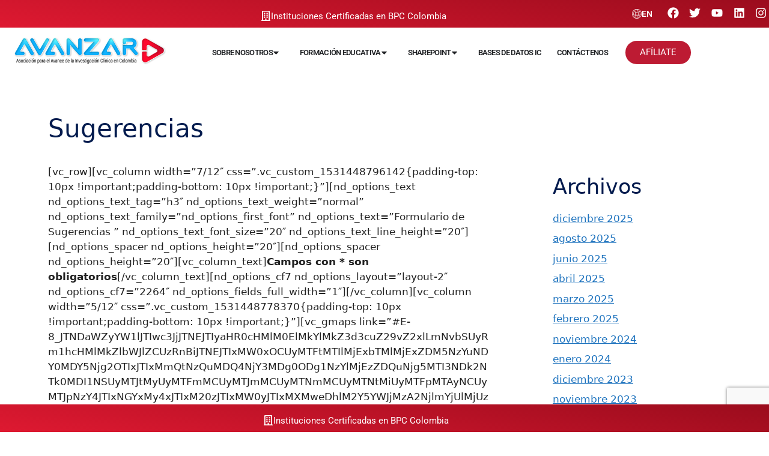

--- FILE ---
content_type: text/html; charset=utf-8
request_url: https://www.google.com/recaptcha/api2/anchor?ar=1&k=6LdjjlgmAAAAAKalnCv-z8rNE_WoMIA7mE2YNodC&co=aHR0cHM6Ly9hdmFuemFyLmNvbS5jbzo0NDM.&hl=en&v=N67nZn4AqZkNcbeMu4prBgzg&size=invisible&anchor-ms=20000&execute-ms=30000&cb=ta74wt6qlgwk
body_size: 48534
content:
<!DOCTYPE HTML><html dir="ltr" lang="en"><head><meta http-equiv="Content-Type" content="text/html; charset=UTF-8">
<meta http-equiv="X-UA-Compatible" content="IE=edge">
<title>reCAPTCHA</title>
<style type="text/css">
/* cyrillic-ext */
@font-face {
  font-family: 'Roboto';
  font-style: normal;
  font-weight: 400;
  font-stretch: 100%;
  src: url(//fonts.gstatic.com/s/roboto/v48/KFO7CnqEu92Fr1ME7kSn66aGLdTylUAMa3GUBHMdazTgWw.woff2) format('woff2');
  unicode-range: U+0460-052F, U+1C80-1C8A, U+20B4, U+2DE0-2DFF, U+A640-A69F, U+FE2E-FE2F;
}
/* cyrillic */
@font-face {
  font-family: 'Roboto';
  font-style: normal;
  font-weight: 400;
  font-stretch: 100%;
  src: url(//fonts.gstatic.com/s/roboto/v48/KFO7CnqEu92Fr1ME7kSn66aGLdTylUAMa3iUBHMdazTgWw.woff2) format('woff2');
  unicode-range: U+0301, U+0400-045F, U+0490-0491, U+04B0-04B1, U+2116;
}
/* greek-ext */
@font-face {
  font-family: 'Roboto';
  font-style: normal;
  font-weight: 400;
  font-stretch: 100%;
  src: url(//fonts.gstatic.com/s/roboto/v48/KFO7CnqEu92Fr1ME7kSn66aGLdTylUAMa3CUBHMdazTgWw.woff2) format('woff2');
  unicode-range: U+1F00-1FFF;
}
/* greek */
@font-face {
  font-family: 'Roboto';
  font-style: normal;
  font-weight: 400;
  font-stretch: 100%;
  src: url(//fonts.gstatic.com/s/roboto/v48/KFO7CnqEu92Fr1ME7kSn66aGLdTylUAMa3-UBHMdazTgWw.woff2) format('woff2');
  unicode-range: U+0370-0377, U+037A-037F, U+0384-038A, U+038C, U+038E-03A1, U+03A3-03FF;
}
/* math */
@font-face {
  font-family: 'Roboto';
  font-style: normal;
  font-weight: 400;
  font-stretch: 100%;
  src: url(//fonts.gstatic.com/s/roboto/v48/KFO7CnqEu92Fr1ME7kSn66aGLdTylUAMawCUBHMdazTgWw.woff2) format('woff2');
  unicode-range: U+0302-0303, U+0305, U+0307-0308, U+0310, U+0312, U+0315, U+031A, U+0326-0327, U+032C, U+032F-0330, U+0332-0333, U+0338, U+033A, U+0346, U+034D, U+0391-03A1, U+03A3-03A9, U+03B1-03C9, U+03D1, U+03D5-03D6, U+03F0-03F1, U+03F4-03F5, U+2016-2017, U+2034-2038, U+203C, U+2040, U+2043, U+2047, U+2050, U+2057, U+205F, U+2070-2071, U+2074-208E, U+2090-209C, U+20D0-20DC, U+20E1, U+20E5-20EF, U+2100-2112, U+2114-2115, U+2117-2121, U+2123-214F, U+2190, U+2192, U+2194-21AE, U+21B0-21E5, U+21F1-21F2, U+21F4-2211, U+2213-2214, U+2216-22FF, U+2308-230B, U+2310, U+2319, U+231C-2321, U+2336-237A, U+237C, U+2395, U+239B-23B7, U+23D0, U+23DC-23E1, U+2474-2475, U+25AF, U+25B3, U+25B7, U+25BD, U+25C1, U+25CA, U+25CC, U+25FB, U+266D-266F, U+27C0-27FF, U+2900-2AFF, U+2B0E-2B11, U+2B30-2B4C, U+2BFE, U+3030, U+FF5B, U+FF5D, U+1D400-1D7FF, U+1EE00-1EEFF;
}
/* symbols */
@font-face {
  font-family: 'Roboto';
  font-style: normal;
  font-weight: 400;
  font-stretch: 100%;
  src: url(//fonts.gstatic.com/s/roboto/v48/KFO7CnqEu92Fr1ME7kSn66aGLdTylUAMaxKUBHMdazTgWw.woff2) format('woff2');
  unicode-range: U+0001-000C, U+000E-001F, U+007F-009F, U+20DD-20E0, U+20E2-20E4, U+2150-218F, U+2190, U+2192, U+2194-2199, U+21AF, U+21E6-21F0, U+21F3, U+2218-2219, U+2299, U+22C4-22C6, U+2300-243F, U+2440-244A, U+2460-24FF, U+25A0-27BF, U+2800-28FF, U+2921-2922, U+2981, U+29BF, U+29EB, U+2B00-2BFF, U+4DC0-4DFF, U+FFF9-FFFB, U+10140-1018E, U+10190-1019C, U+101A0, U+101D0-101FD, U+102E0-102FB, U+10E60-10E7E, U+1D2C0-1D2D3, U+1D2E0-1D37F, U+1F000-1F0FF, U+1F100-1F1AD, U+1F1E6-1F1FF, U+1F30D-1F30F, U+1F315, U+1F31C, U+1F31E, U+1F320-1F32C, U+1F336, U+1F378, U+1F37D, U+1F382, U+1F393-1F39F, U+1F3A7-1F3A8, U+1F3AC-1F3AF, U+1F3C2, U+1F3C4-1F3C6, U+1F3CA-1F3CE, U+1F3D4-1F3E0, U+1F3ED, U+1F3F1-1F3F3, U+1F3F5-1F3F7, U+1F408, U+1F415, U+1F41F, U+1F426, U+1F43F, U+1F441-1F442, U+1F444, U+1F446-1F449, U+1F44C-1F44E, U+1F453, U+1F46A, U+1F47D, U+1F4A3, U+1F4B0, U+1F4B3, U+1F4B9, U+1F4BB, U+1F4BF, U+1F4C8-1F4CB, U+1F4D6, U+1F4DA, U+1F4DF, U+1F4E3-1F4E6, U+1F4EA-1F4ED, U+1F4F7, U+1F4F9-1F4FB, U+1F4FD-1F4FE, U+1F503, U+1F507-1F50B, U+1F50D, U+1F512-1F513, U+1F53E-1F54A, U+1F54F-1F5FA, U+1F610, U+1F650-1F67F, U+1F687, U+1F68D, U+1F691, U+1F694, U+1F698, U+1F6AD, U+1F6B2, U+1F6B9-1F6BA, U+1F6BC, U+1F6C6-1F6CF, U+1F6D3-1F6D7, U+1F6E0-1F6EA, U+1F6F0-1F6F3, U+1F6F7-1F6FC, U+1F700-1F7FF, U+1F800-1F80B, U+1F810-1F847, U+1F850-1F859, U+1F860-1F887, U+1F890-1F8AD, U+1F8B0-1F8BB, U+1F8C0-1F8C1, U+1F900-1F90B, U+1F93B, U+1F946, U+1F984, U+1F996, U+1F9E9, U+1FA00-1FA6F, U+1FA70-1FA7C, U+1FA80-1FA89, U+1FA8F-1FAC6, U+1FACE-1FADC, U+1FADF-1FAE9, U+1FAF0-1FAF8, U+1FB00-1FBFF;
}
/* vietnamese */
@font-face {
  font-family: 'Roboto';
  font-style: normal;
  font-weight: 400;
  font-stretch: 100%;
  src: url(//fonts.gstatic.com/s/roboto/v48/KFO7CnqEu92Fr1ME7kSn66aGLdTylUAMa3OUBHMdazTgWw.woff2) format('woff2');
  unicode-range: U+0102-0103, U+0110-0111, U+0128-0129, U+0168-0169, U+01A0-01A1, U+01AF-01B0, U+0300-0301, U+0303-0304, U+0308-0309, U+0323, U+0329, U+1EA0-1EF9, U+20AB;
}
/* latin-ext */
@font-face {
  font-family: 'Roboto';
  font-style: normal;
  font-weight: 400;
  font-stretch: 100%;
  src: url(//fonts.gstatic.com/s/roboto/v48/KFO7CnqEu92Fr1ME7kSn66aGLdTylUAMa3KUBHMdazTgWw.woff2) format('woff2');
  unicode-range: U+0100-02BA, U+02BD-02C5, U+02C7-02CC, U+02CE-02D7, U+02DD-02FF, U+0304, U+0308, U+0329, U+1D00-1DBF, U+1E00-1E9F, U+1EF2-1EFF, U+2020, U+20A0-20AB, U+20AD-20C0, U+2113, U+2C60-2C7F, U+A720-A7FF;
}
/* latin */
@font-face {
  font-family: 'Roboto';
  font-style: normal;
  font-weight: 400;
  font-stretch: 100%;
  src: url(//fonts.gstatic.com/s/roboto/v48/KFO7CnqEu92Fr1ME7kSn66aGLdTylUAMa3yUBHMdazQ.woff2) format('woff2');
  unicode-range: U+0000-00FF, U+0131, U+0152-0153, U+02BB-02BC, U+02C6, U+02DA, U+02DC, U+0304, U+0308, U+0329, U+2000-206F, U+20AC, U+2122, U+2191, U+2193, U+2212, U+2215, U+FEFF, U+FFFD;
}
/* cyrillic-ext */
@font-face {
  font-family: 'Roboto';
  font-style: normal;
  font-weight: 500;
  font-stretch: 100%;
  src: url(//fonts.gstatic.com/s/roboto/v48/KFO7CnqEu92Fr1ME7kSn66aGLdTylUAMa3GUBHMdazTgWw.woff2) format('woff2');
  unicode-range: U+0460-052F, U+1C80-1C8A, U+20B4, U+2DE0-2DFF, U+A640-A69F, U+FE2E-FE2F;
}
/* cyrillic */
@font-face {
  font-family: 'Roboto';
  font-style: normal;
  font-weight: 500;
  font-stretch: 100%;
  src: url(//fonts.gstatic.com/s/roboto/v48/KFO7CnqEu92Fr1ME7kSn66aGLdTylUAMa3iUBHMdazTgWw.woff2) format('woff2');
  unicode-range: U+0301, U+0400-045F, U+0490-0491, U+04B0-04B1, U+2116;
}
/* greek-ext */
@font-face {
  font-family: 'Roboto';
  font-style: normal;
  font-weight: 500;
  font-stretch: 100%;
  src: url(//fonts.gstatic.com/s/roboto/v48/KFO7CnqEu92Fr1ME7kSn66aGLdTylUAMa3CUBHMdazTgWw.woff2) format('woff2');
  unicode-range: U+1F00-1FFF;
}
/* greek */
@font-face {
  font-family: 'Roboto';
  font-style: normal;
  font-weight: 500;
  font-stretch: 100%;
  src: url(//fonts.gstatic.com/s/roboto/v48/KFO7CnqEu92Fr1ME7kSn66aGLdTylUAMa3-UBHMdazTgWw.woff2) format('woff2');
  unicode-range: U+0370-0377, U+037A-037F, U+0384-038A, U+038C, U+038E-03A1, U+03A3-03FF;
}
/* math */
@font-face {
  font-family: 'Roboto';
  font-style: normal;
  font-weight: 500;
  font-stretch: 100%;
  src: url(//fonts.gstatic.com/s/roboto/v48/KFO7CnqEu92Fr1ME7kSn66aGLdTylUAMawCUBHMdazTgWw.woff2) format('woff2');
  unicode-range: U+0302-0303, U+0305, U+0307-0308, U+0310, U+0312, U+0315, U+031A, U+0326-0327, U+032C, U+032F-0330, U+0332-0333, U+0338, U+033A, U+0346, U+034D, U+0391-03A1, U+03A3-03A9, U+03B1-03C9, U+03D1, U+03D5-03D6, U+03F0-03F1, U+03F4-03F5, U+2016-2017, U+2034-2038, U+203C, U+2040, U+2043, U+2047, U+2050, U+2057, U+205F, U+2070-2071, U+2074-208E, U+2090-209C, U+20D0-20DC, U+20E1, U+20E5-20EF, U+2100-2112, U+2114-2115, U+2117-2121, U+2123-214F, U+2190, U+2192, U+2194-21AE, U+21B0-21E5, U+21F1-21F2, U+21F4-2211, U+2213-2214, U+2216-22FF, U+2308-230B, U+2310, U+2319, U+231C-2321, U+2336-237A, U+237C, U+2395, U+239B-23B7, U+23D0, U+23DC-23E1, U+2474-2475, U+25AF, U+25B3, U+25B7, U+25BD, U+25C1, U+25CA, U+25CC, U+25FB, U+266D-266F, U+27C0-27FF, U+2900-2AFF, U+2B0E-2B11, U+2B30-2B4C, U+2BFE, U+3030, U+FF5B, U+FF5D, U+1D400-1D7FF, U+1EE00-1EEFF;
}
/* symbols */
@font-face {
  font-family: 'Roboto';
  font-style: normal;
  font-weight: 500;
  font-stretch: 100%;
  src: url(//fonts.gstatic.com/s/roboto/v48/KFO7CnqEu92Fr1ME7kSn66aGLdTylUAMaxKUBHMdazTgWw.woff2) format('woff2');
  unicode-range: U+0001-000C, U+000E-001F, U+007F-009F, U+20DD-20E0, U+20E2-20E4, U+2150-218F, U+2190, U+2192, U+2194-2199, U+21AF, U+21E6-21F0, U+21F3, U+2218-2219, U+2299, U+22C4-22C6, U+2300-243F, U+2440-244A, U+2460-24FF, U+25A0-27BF, U+2800-28FF, U+2921-2922, U+2981, U+29BF, U+29EB, U+2B00-2BFF, U+4DC0-4DFF, U+FFF9-FFFB, U+10140-1018E, U+10190-1019C, U+101A0, U+101D0-101FD, U+102E0-102FB, U+10E60-10E7E, U+1D2C0-1D2D3, U+1D2E0-1D37F, U+1F000-1F0FF, U+1F100-1F1AD, U+1F1E6-1F1FF, U+1F30D-1F30F, U+1F315, U+1F31C, U+1F31E, U+1F320-1F32C, U+1F336, U+1F378, U+1F37D, U+1F382, U+1F393-1F39F, U+1F3A7-1F3A8, U+1F3AC-1F3AF, U+1F3C2, U+1F3C4-1F3C6, U+1F3CA-1F3CE, U+1F3D4-1F3E0, U+1F3ED, U+1F3F1-1F3F3, U+1F3F5-1F3F7, U+1F408, U+1F415, U+1F41F, U+1F426, U+1F43F, U+1F441-1F442, U+1F444, U+1F446-1F449, U+1F44C-1F44E, U+1F453, U+1F46A, U+1F47D, U+1F4A3, U+1F4B0, U+1F4B3, U+1F4B9, U+1F4BB, U+1F4BF, U+1F4C8-1F4CB, U+1F4D6, U+1F4DA, U+1F4DF, U+1F4E3-1F4E6, U+1F4EA-1F4ED, U+1F4F7, U+1F4F9-1F4FB, U+1F4FD-1F4FE, U+1F503, U+1F507-1F50B, U+1F50D, U+1F512-1F513, U+1F53E-1F54A, U+1F54F-1F5FA, U+1F610, U+1F650-1F67F, U+1F687, U+1F68D, U+1F691, U+1F694, U+1F698, U+1F6AD, U+1F6B2, U+1F6B9-1F6BA, U+1F6BC, U+1F6C6-1F6CF, U+1F6D3-1F6D7, U+1F6E0-1F6EA, U+1F6F0-1F6F3, U+1F6F7-1F6FC, U+1F700-1F7FF, U+1F800-1F80B, U+1F810-1F847, U+1F850-1F859, U+1F860-1F887, U+1F890-1F8AD, U+1F8B0-1F8BB, U+1F8C0-1F8C1, U+1F900-1F90B, U+1F93B, U+1F946, U+1F984, U+1F996, U+1F9E9, U+1FA00-1FA6F, U+1FA70-1FA7C, U+1FA80-1FA89, U+1FA8F-1FAC6, U+1FACE-1FADC, U+1FADF-1FAE9, U+1FAF0-1FAF8, U+1FB00-1FBFF;
}
/* vietnamese */
@font-face {
  font-family: 'Roboto';
  font-style: normal;
  font-weight: 500;
  font-stretch: 100%;
  src: url(//fonts.gstatic.com/s/roboto/v48/KFO7CnqEu92Fr1ME7kSn66aGLdTylUAMa3OUBHMdazTgWw.woff2) format('woff2');
  unicode-range: U+0102-0103, U+0110-0111, U+0128-0129, U+0168-0169, U+01A0-01A1, U+01AF-01B0, U+0300-0301, U+0303-0304, U+0308-0309, U+0323, U+0329, U+1EA0-1EF9, U+20AB;
}
/* latin-ext */
@font-face {
  font-family: 'Roboto';
  font-style: normal;
  font-weight: 500;
  font-stretch: 100%;
  src: url(//fonts.gstatic.com/s/roboto/v48/KFO7CnqEu92Fr1ME7kSn66aGLdTylUAMa3KUBHMdazTgWw.woff2) format('woff2');
  unicode-range: U+0100-02BA, U+02BD-02C5, U+02C7-02CC, U+02CE-02D7, U+02DD-02FF, U+0304, U+0308, U+0329, U+1D00-1DBF, U+1E00-1E9F, U+1EF2-1EFF, U+2020, U+20A0-20AB, U+20AD-20C0, U+2113, U+2C60-2C7F, U+A720-A7FF;
}
/* latin */
@font-face {
  font-family: 'Roboto';
  font-style: normal;
  font-weight: 500;
  font-stretch: 100%;
  src: url(//fonts.gstatic.com/s/roboto/v48/KFO7CnqEu92Fr1ME7kSn66aGLdTylUAMa3yUBHMdazQ.woff2) format('woff2');
  unicode-range: U+0000-00FF, U+0131, U+0152-0153, U+02BB-02BC, U+02C6, U+02DA, U+02DC, U+0304, U+0308, U+0329, U+2000-206F, U+20AC, U+2122, U+2191, U+2193, U+2212, U+2215, U+FEFF, U+FFFD;
}
/* cyrillic-ext */
@font-face {
  font-family: 'Roboto';
  font-style: normal;
  font-weight: 900;
  font-stretch: 100%;
  src: url(//fonts.gstatic.com/s/roboto/v48/KFO7CnqEu92Fr1ME7kSn66aGLdTylUAMa3GUBHMdazTgWw.woff2) format('woff2');
  unicode-range: U+0460-052F, U+1C80-1C8A, U+20B4, U+2DE0-2DFF, U+A640-A69F, U+FE2E-FE2F;
}
/* cyrillic */
@font-face {
  font-family: 'Roboto';
  font-style: normal;
  font-weight: 900;
  font-stretch: 100%;
  src: url(//fonts.gstatic.com/s/roboto/v48/KFO7CnqEu92Fr1ME7kSn66aGLdTylUAMa3iUBHMdazTgWw.woff2) format('woff2');
  unicode-range: U+0301, U+0400-045F, U+0490-0491, U+04B0-04B1, U+2116;
}
/* greek-ext */
@font-face {
  font-family: 'Roboto';
  font-style: normal;
  font-weight: 900;
  font-stretch: 100%;
  src: url(//fonts.gstatic.com/s/roboto/v48/KFO7CnqEu92Fr1ME7kSn66aGLdTylUAMa3CUBHMdazTgWw.woff2) format('woff2');
  unicode-range: U+1F00-1FFF;
}
/* greek */
@font-face {
  font-family: 'Roboto';
  font-style: normal;
  font-weight: 900;
  font-stretch: 100%;
  src: url(//fonts.gstatic.com/s/roboto/v48/KFO7CnqEu92Fr1ME7kSn66aGLdTylUAMa3-UBHMdazTgWw.woff2) format('woff2');
  unicode-range: U+0370-0377, U+037A-037F, U+0384-038A, U+038C, U+038E-03A1, U+03A3-03FF;
}
/* math */
@font-face {
  font-family: 'Roboto';
  font-style: normal;
  font-weight: 900;
  font-stretch: 100%;
  src: url(//fonts.gstatic.com/s/roboto/v48/KFO7CnqEu92Fr1ME7kSn66aGLdTylUAMawCUBHMdazTgWw.woff2) format('woff2');
  unicode-range: U+0302-0303, U+0305, U+0307-0308, U+0310, U+0312, U+0315, U+031A, U+0326-0327, U+032C, U+032F-0330, U+0332-0333, U+0338, U+033A, U+0346, U+034D, U+0391-03A1, U+03A3-03A9, U+03B1-03C9, U+03D1, U+03D5-03D6, U+03F0-03F1, U+03F4-03F5, U+2016-2017, U+2034-2038, U+203C, U+2040, U+2043, U+2047, U+2050, U+2057, U+205F, U+2070-2071, U+2074-208E, U+2090-209C, U+20D0-20DC, U+20E1, U+20E5-20EF, U+2100-2112, U+2114-2115, U+2117-2121, U+2123-214F, U+2190, U+2192, U+2194-21AE, U+21B0-21E5, U+21F1-21F2, U+21F4-2211, U+2213-2214, U+2216-22FF, U+2308-230B, U+2310, U+2319, U+231C-2321, U+2336-237A, U+237C, U+2395, U+239B-23B7, U+23D0, U+23DC-23E1, U+2474-2475, U+25AF, U+25B3, U+25B7, U+25BD, U+25C1, U+25CA, U+25CC, U+25FB, U+266D-266F, U+27C0-27FF, U+2900-2AFF, U+2B0E-2B11, U+2B30-2B4C, U+2BFE, U+3030, U+FF5B, U+FF5D, U+1D400-1D7FF, U+1EE00-1EEFF;
}
/* symbols */
@font-face {
  font-family: 'Roboto';
  font-style: normal;
  font-weight: 900;
  font-stretch: 100%;
  src: url(//fonts.gstatic.com/s/roboto/v48/KFO7CnqEu92Fr1ME7kSn66aGLdTylUAMaxKUBHMdazTgWw.woff2) format('woff2');
  unicode-range: U+0001-000C, U+000E-001F, U+007F-009F, U+20DD-20E0, U+20E2-20E4, U+2150-218F, U+2190, U+2192, U+2194-2199, U+21AF, U+21E6-21F0, U+21F3, U+2218-2219, U+2299, U+22C4-22C6, U+2300-243F, U+2440-244A, U+2460-24FF, U+25A0-27BF, U+2800-28FF, U+2921-2922, U+2981, U+29BF, U+29EB, U+2B00-2BFF, U+4DC0-4DFF, U+FFF9-FFFB, U+10140-1018E, U+10190-1019C, U+101A0, U+101D0-101FD, U+102E0-102FB, U+10E60-10E7E, U+1D2C0-1D2D3, U+1D2E0-1D37F, U+1F000-1F0FF, U+1F100-1F1AD, U+1F1E6-1F1FF, U+1F30D-1F30F, U+1F315, U+1F31C, U+1F31E, U+1F320-1F32C, U+1F336, U+1F378, U+1F37D, U+1F382, U+1F393-1F39F, U+1F3A7-1F3A8, U+1F3AC-1F3AF, U+1F3C2, U+1F3C4-1F3C6, U+1F3CA-1F3CE, U+1F3D4-1F3E0, U+1F3ED, U+1F3F1-1F3F3, U+1F3F5-1F3F7, U+1F408, U+1F415, U+1F41F, U+1F426, U+1F43F, U+1F441-1F442, U+1F444, U+1F446-1F449, U+1F44C-1F44E, U+1F453, U+1F46A, U+1F47D, U+1F4A3, U+1F4B0, U+1F4B3, U+1F4B9, U+1F4BB, U+1F4BF, U+1F4C8-1F4CB, U+1F4D6, U+1F4DA, U+1F4DF, U+1F4E3-1F4E6, U+1F4EA-1F4ED, U+1F4F7, U+1F4F9-1F4FB, U+1F4FD-1F4FE, U+1F503, U+1F507-1F50B, U+1F50D, U+1F512-1F513, U+1F53E-1F54A, U+1F54F-1F5FA, U+1F610, U+1F650-1F67F, U+1F687, U+1F68D, U+1F691, U+1F694, U+1F698, U+1F6AD, U+1F6B2, U+1F6B9-1F6BA, U+1F6BC, U+1F6C6-1F6CF, U+1F6D3-1F6D7, U+1F6E0-1F6EA, U+1F6F0-1F6F3, U+1F6F7-1F6FC, U+1F700-1F7FF, U+1F800-1F80B, U+1F810-1F847, U+1F850-1F859, U+1F860-1F887, U+1F890-1F8AD, U+1F8B0-1F8BB, U+1F8C0-1F8C1, U+1F900-1F90B, U+1F93B, U+1F946, U+1F984, U+1F996, U+1F9E9, U+1FA00-1FA6F, U+1FA70-1FA7C, U+1FA80-1FA89, U+1FA8F-1FAC6, U+1FACE-1FADC, U+1FADF-1FAE9, U+1FAF0-1FAF8, U+1FB00-1FBFF;
}
/* vietnamese */
@font-face {
  font-family: 'Roboto';
  font-style: normal;
  font-weight: 900;
  font-stretch: 100%;
  src: url(//fonts.gstatic.com/s/roboto/v48/KFO7CnqEu92Fr1ME7kSn66aGLdTylUAMa3OUBHMdazTgWw.woff2) format('woff2');
  unicode-range: U+0102-0103, U+0110-0111, U+0128-0129, U+0168-0169, U+01A0-01A1, U+01AF-01B0, U+0300-0301, U+0303-0304, U+0308-0309, U+0323, U+0329, U+1EA0-1EF9, U+20AB;
}
/* latin-ext */
@font-face {
  font-family: 'Roboto';
  font-style: normal;
  font-weight: 900;
  font-stretch: 100%;
  src: url(//fonts.gstatic.com/s/roboto/v48/KFO7CnqEu92Fr1ME7kSn66aGLdTylUAMa3KUBHMdazTgWw.woff2) format('woff2');
  unicode-range: U+0100-02BA, U+02BD-02C5, U+02C7-02CC, U+02CE-02D7, U+02DD-02FF, U+0304, U+0308, U+0329, U+1D00-1DBF, U+1E00-1E9F, U+1EF2-1EFF, U+2020, U+20A0-20AB, U+20AD-20C0, U+2113, U+2C60-2C7F, U+A720-A7FF;
}
/* latin */
@font-face {
  font-family: 'Roboto';
  font-style: normal;
  font-weight: 900;
  font-stretch: 100%;
  src: url(//fonts.gstatic.com/s/roboto/v48/KFO7CnqEu92Fr1ME7kSn66aGLdTylUAMa3yUBHMdazQ.woff2) format('woff2');
  unicode-range: U+0000-00FF, U+0131, U+0152-0153, U+02BB-02BC, U+02C6, U+02DA, U+02DC, U+0304, U+0308, U+0329, U+2000-206F, U+20AC, U+2122, U+2191, U+2193, U+2212, U+2215, U+FEFF, U+FFFD;
}

</style>
<link rel="stylesheet" type="text/css" href="https://www.gstatic.com/recaptcha/releases/N67nZn4AqZkNcbeMu4prBgzg/styles__ltr.css">
<script nonce="zcghhYJ52WyqBNRT9sTaeA" type="text/javascript">window['__recaptcha_api'] = 'https://www.google.com/recaptcha/api2/';</script>
<script type="text/javascript" src="https://www.gstatic.com/recaptcha/releases/N67nZn4AqZkNcbeMu4prBgzg/recaptcha__en.js" nonce="zcghhYJ52WyqBNRT9sTaeA">
      
    </script></head>
<body><div id="rc-anchor-alert" class="rc-anchor-alert"></div>
<input type="hidden" id="recaptcha-token" value="[base64]">
<script type="text/javascript" nonce="zcghhYJ52WyqBNRT9sTaeA">
      recaptcha.anchor.Main.init("[\x22ainput\x22,[\x22bgdata\x22,\x22\x22,\[base64]/[base64]/[base64]/bmV3IHJbeF0oY1swXSk6RT09Mj9uZXcgclt4XShjWzBdLGNbMV0pOkU9PTM/bmV3IHJbeF0oY1swXSxjWzFdLGNbMl0pOkU9PTQ/[base64]/[base64]/[base64]/[base64]/[base64]/[base64]/[base64]/[base64]\x22,\[base64]\x22,\x22w4zCisOgbMOlHQPDr25Wwo/CssKfVWRWw7jCmHYHw4HCqEbDp8KowroJKcKxwrBYT8OmPAnDow5ewoVAw4AFwrHCggTDgsKtKGjDryrDiSbDiDfCjGJwwqI1V0bCv2zCnkQRJsK/w7nDqMKPMBPDukRGw7rDicOpwo9cLXzDj8K6WsKALsOWwrNrIyrCqcKjViTDusKlNn9fQsOIw5vCmhvCqsK3w43ClBbCpAQOw7PDiMKKQsK9w4bCusKuw4rCu1vDgwQ/[base64]/[base64]/YsONXi9kf8K2w6olwp5Ew73Dm1wEwobDkkVVd3ceLMKxDhQeCFTDgFxMXxlSJCchTiXDlRTDmxHCjBPCnsKgOxDDiD3Do1NRw5HDkTkMwoc/w6fDkGnDo1tfSkPChVQQwoTDvWTDpcOWT1rDvWR3wqZiOXfCnsKuw75Zw4vCvAYTPhsZwqEzT8OdLG3CqsOmw7QdaMKQKsKDw4sOwrxswrlOw4jCrMKdXhvCnwDCs8OCSsKCw68tw4LCjMOVw7jDjBbClVDDhCM+DsKGwqo1wrMrw5NSQsOTR8OowpvDn8OvUi/[base64]/DlwHDmsOCwojDmMOdw6LDriTDox8Aw5vCpQbDh2EZw7TCnMK5U8KJw5LDncOSw58ewq9yw4/[base64]/CicKuw5UDwrDDmsORUsO6AMKOacKNw7/Dq8KLwpsTZy4zQ1ZGHMK/[base64]/Dg8KEAFMse8O7w4B/[base64]/CsgpnwqjCgDzDucKGXnjCu1QfLcObWsOfwpHCkSsCOsK9KMOYw4ZqRMOhCyctXhHCtAcMw4bDqMKjw6Q/wpcRJkNABT/DhGPDucK4wrgXf3J5w63Do07Cs3xjNjgjI8KpwotBMwhoJMO5w6vDpMO7dcKjw6NYJlobIcOrw7tvOsKVw7HDgsOwG8OsCAR5wqjDhFfClsOkLgTCsMOYcEkOw77Di1nDjkTDhVE8wrFLwqguw4Frwp7CpCzCgQHDpCZkw5E/w44bw4nDrcK1wqDCscOvNm/Dj8OIQQ45w6Z/wohFwqdyw5MnH195w6PDrsOhw63Ct8KfwrFeWGNawrV3fnnCv8O+woLCjcKMwo4Ww7kuLW5bICd7TUx3w6tqwq/Cq8K3wqTChDTDuMKYw63Dv3tLw61Aw6JYw6jDuyDDqsKhw6LCkcOOw6zCkxITdcKIbsK5w6RRVMKZwrXDucOcEMOZZsKlwrTCjSgvw5lCw5/DssKlEMODPUvCocOBwr9hw73DvsO+w7fDh1Qxw5vDr8OWw5cHwqbCvFBCwrNcKsOlwp/[base64]/[base64]/Djm3Dr8K4w7QLbsKkfHHCq3p3AxjCmsKDw5IfwrgGS8ONwqVEwrHClsOcwpMPwrXDicKCw6DCr33Dnhc0wp3DiyPCuCASUFEzcH4dwqVjWsOJwrx2w6A3wqPDrgfDskhEGTB7w5DCjsOOIgQmw5vDmsKtw5/ClsO9ICvChsKCRlTDvgLDnUPDssOvw7XCsyVnwpY9Tj0SBMKFB0bDlmIKdEbDqcKiwoXDsMKWXTTCj8Opw6QDesKrwqfDgcK5w7/CpcKcKcO3wr1UwrAKwoHDjsO1wpvDmMKhw7DDnMKswp7DgnYkVkHChMOWXMOweFVuwqREwpPCosK2w63DjwrCvMKTw53Dph9QCR0IJHDCt1TDnMO6w4liwqw1DcKUwrPCtcO1w6kBwqJzw64ZwqJ6woVlFMO+AMO4U8ORUMK8w6Q0EMOQfcOUwqLCkDPCk8OLC3/Cr8Ouwod4woZgAlJcSXfDsGVLw57CuMONeAEgworCnAjDkSIOL8KAXk8oWzoZEMKtdVViG8ObMsOuBG7DgcOPS0DDicKZwrh4V2DDpMKqwpbDpW/Dpj7DsUx4wqTCpMKmGsKZacO5bB7CtsO3aMKUw7/CuknCtgJHwrLCrcKww5rCm2rCmQzDmMOGDcKfOFZaHcKAw4rDt8KywrAbw6XCvMOcVsOFw7puwrkVdRzCkcKtw5E8XytMwpxdMSXCtD/CvF3CmRIIw70SSsK2wrzDvBJDwrJrKF7DoCTCgsO/OEFnw7YOS8KvwoU7e8KEwoo8NlPCmWjDjgI5wpXDs8Kgwq0Mw5xwDyfDmcOTw4PDnVY4wpbCthjDkcOIBkNBw4FXfcOTw7NZEMORdcKBCcKkwqnClcKMwp8tb8Kiw5smFxvCsz4rMnvDsyVvYMKNNMKwJSUXw4oEwrjDjMORGMO/[base64]/[base64]/CvwFDQ8K7IsOZesOLQsK3OmXCmyIoIDIQf1fDkxVewr3CnsOzHcKPw7oIb8OZKcKpFMKGUEkyfB5FKwnDpn1JwpAtw6PDnHVea8KLw7XDlsOLFsKyw5QSWGFTasOpwrvCmUnDsW/CtcK1VGsWw7kIwpxBL8K6ZzHCjsOLw5HCnC/Dpkt7w5HDtUDDiibCvEVMwrLCrMOLwqYcwqgmZsKTE3vCu8KcFcKxwqDDsTE4wr3DpsKTLQ4DVsONfmUPYMKcZC/Dt8Kuw5XDuFt+aEgYw6bCuMOLw6xNwqjDpnrCnDJ/w57CiyVsw68kYjV2bmjCq8Kbwo7CtMO0w54QHTPCiwJIwptBP8KFc8KXwrnCvC8nVhTCm37DtF0NwrgYwr7DvT1aL30EN8OTw7F6w6VQwpc+w6nDkz7CmwvCpsKIwo/DtBI9QsKQwpPClTkNdcO/w4DDnsOKw4XDlmnDpkZ0B8K4LsKhI8OWw5LDt8KKVVlTwrvCisOqd2c0P8KEJjfCg2AjwqxndwtGd8OxaG3DkWHCqcOuLsO9ZRXClnY9cMKVOMKowo/CuGZzIsKRw4PCisO5w6LDumcEw6RyLcKLw7IjDk/[base64]/wpcFbxvCjFdrwqEww7vDi8KZLWTCn2TDq8KhQsK+QsOmw7g3c8OaBcKsdUHDigZAa8OiwpPCkgQ6w6DDkcO4dMK+c8KoP3EAw7JUw5wuw48ZBXA1WR/DoDPDlsOTVis2w5PCqMO2wpPCmRVNwpQ4wpPDsjDDkCUowq3DpsOfFMOBEsK3wp5AE8Ktwrs/[base64]/Dm3QTD8KFTcKjRMKgw7zDkhtHw6lLTinCjV4vw4UZAiLDjsKCwp3Dt8Kmw4/Dvx18wrrCucOLBsOewo1ow6s3aMKRw5gsPMK5wpzCumrCqcKHwozDgBNlY8KXwo4QYi3DjsKpHFvDpcOTBVMrcCPDqEzCs1dJw7kGecK0WsOAw7/CjMKvAEvDosOEwo3Dm8Kcw6hzw7xQd8KbwovCkcKSw4XDmmnCj8KCJzFuTHLDr8OGwrwnWjkXwr3DoXh1RMKNw5A6WMOubFbCpD3Cq1/DnFMwMzfCpcOKwodPMcOSDSnCrcKeGWgUwrLDocKHwonDoGPDizB8w64pecKfKsOPaxsNwoXDqS3DhMOBJEzDkmhrwoHDpsKjw4oqAsO+M37Cu8KyY27CqDRic8K4e8Kuwq7DpcKNecKhAMOUEVxTwr7CmMKywqPDrcKcAz/[base64]/Cn8K4R8KHb1JzJB9resOgGsO6w5h/[base64]/DrmHDocKxJnDDrldrfTkvwoHCm3vCl8KlwrDDnH81wqE3w5Ezwoc6fAXDpBXDnsKOw6PCrcK1TMKKX3s3JC7CmcKbE0rCu00swovCsnt9w5Y0RFVoRy0IwrXCu8OOA1U8wovCrlVHwpQvwofCiMKZVQ/Di8K8wrvCo2rClzlgw4jDlsK3CcKFwovCvcOOw5FQwrpoKMOhJcKLOMKawo3Dg8O1w4zDukvCpCvDhMO0U8Kfw7vCqcKGcsOTwqI4HgrCmRXDtEZUwrfCs09YwpbDpsOnIsORXcOzHnrDvjXCk8K6ScKIwqRZw6/ChMKdwqXDgBMLOsONL1/[base64]/wrjDsyDDm8OSJ8KIBTzCmsKewqbDrsKxBC7Co8OnZsK/[base64]/Dq8KrHXzCoxzDr8OIX8OjMcKgwqXCllcow6gQwqkyMMO1wopbwrjDkmvDpsKRTE7CkBx1V8OINSfDsRo/[base64]/[base64]/[base64]/CksOKwpJ/w4szwoTDqDUxGi3DpMOyW8KrwqbDosK7bMK2ZMOhdUHDo8KXw43CiD9WwqXDhcKTFcOvw7kwNsO0w7LCnAxQJlVMwolgbz/DgQhRw7TCsMO/wpgjwonCi8OIwrXCu8OBCUTCszPCuxLDjMK+wr5oZsKDHMKHwrpjMTzCvGvClV46wrxzNRPCt8KEw7bDnj4sWyNiwoxnwrx2w4NCFDfDoWTDkwQ1wqAnwrp8wpZMwovDj33DhMO2w6LDi8Kodg1mw5HDnC3Dg8KMwr/CqgjCimMTfUFmw4rDtQjDkQRZL8OwI8OAw6ouMsOMw4nCq8K1McOKMlJbNwMxa8KKacOIwop7MFvCksO1wqUnEiwbw7M/UQ3Cl1DDlHRlw7bDlsKHMXHCiiUPU8OEFcOqw7fDqCACw4d1w6PCjD5nCcOOw5HCgcOQwojDo8K7wr93BcKwwpgCwpbDiRlwSk0+VMOdwrzDgsOzwq/Co8OnDmhQXVBaCMKEw4hqw6lSwoXDpcOUw5/Cjkh3w4BwwoPDisOHw4PCuMKcJRsewokISAkwwqvCqiVkwpx2worDkcKuwp1wPnIFScOuw7Bzw4YXSihje8Ofwq4qYU0bSBXCgjPDuwULw6DDnkXDoMOpFkN2fsKSwpXDhivCo0B5LBrDtcO/wrEvwr5WZcKJw5vDi8KPwonDpMOEwrTDucKsJcO5wrvDhybCvsKrwrMROsKKFVRowoDCp8Oow7PCqjvDmG9yw5/DoxU1wqRfw7jCs8OhKEvCvMOpw4NJw53DmDYeGSvDiV3Dq8KvwqjCrcKVKMKqw6FhG8ODw5/CrsO8XzXDlnjCm1d+wqbDtTfCvMKBJDlKJkbDk8OPR8KhXDbCtwbCncOFwpUgwp7CqxLDmGgpw6/Du0LCsTfDm8OWccKQwo3DrFIWPErDg2keXcOGYMOJXmgpHjvDr0wAZm7CjSQCw4NxwpfCjMOJacOpw4DCpMOdwovCj0VwK8KgZ2jCrCA+w5jCgcKhKVYtXcKtwrAVw5UuLA/DjsKgUMKhQl/[base64]/DgsKUw53CssKnXMO4wofCnnNiw7jCiXLCiMKUesOsJMODwo0oVsK9B8OUw44TV8K+w6LDr8O5TkwcwqtcC8Ogw5F3w613w6/CjQLCmGDCvMKCwpXCgcKVwr7DmSDCiMK5w7XCqMOlQ8OmWSwgOVF1Hl/Djh4Nw7rCvFrCgMOsYwMvJ8KSXCzDmALCsEHDrsKGLsKpcEDDn8KMZDLCm8OWJMOUNUzCqF/DrwHDrRc6Q8K4wqVyw6nCssK0w4nCpF3Cr0FGE19xOlgHWcKtO0Nmw7XDpsOIFCUgWcOwMDl3w6/[base64]/CsMKbJsK1V0hbMsOFwonCnGB2RsKkT8ONwqBcacOtJhodHsOzPMO5wp/DmR9obl8ow5nDu8K/Y37CvMKMw7HDlj3CpXbDoRLCsHgSwqLCrcOQw7fDqjUyJF5Qwo5UOsKDwp4uwpTDvXTDoBPDvFxheD3CtMKFw4nDucOzeizDg0HCtHjDqSXCssK9W8OmKMOvwpJSOsKCw4AgKcKzwrc3RsOow5F1fFB9VEbCtcO/VzbCizzDj0rDvxjDlmZEBcKoOSU9w4PDg8Kuw69swpkLCcK4cWLDuTzCusO0w7VLa2PDj8KEwpA7d8KOwo3DssOjd8O9woXChwMwwprDlmViIcO0wpHCqMOYO8KzDsO/w4wOV8Kow7J4VMOJwpPDigvCn8KvDX7CtsKveMOcO8OZw7bDmsOvajjDg8OTw4PCi8OmccOhwqDDv8O9wopuwpYBJS02w71ccGc4fDHDoH7Cn8OvGcOZIcKFw7sEWcOUDMKmwplUwr/CrcOlw4fDqwPCtMK6WsK7PwFEfELDp8OkH8KXw7jDvcKjw5Vww47DlU0jJH/CsxAwfUAABF8zw5oZNcKmwqRkEF/Clh/Dt8Kew455wqZ8HcKkNU7Djg8HWMKLVEVww6/[base64]/CtMOXw6TDixrDrcKGZgZ7wq92QCrColoRwqRUOcKFwqdlCMOiVSTCmXxdwooqw7XDtnF2wo5LeMOHT07CiQjCtmlTJUhKw6duwpnCskhAwoplw4NIWTfCgMOIBsOrwr/Ckk4xbV8xCCfDg8KNw7DDlcKDw4JsTsOHfGFfwpzDow9ew7vCssKtExLCp8K/wqJPfW3CoykIw4UOw4TDhQgsS8Kqa0o2wq0hCMKuwoc9wq55ccOld8Ozw455NAnDoVvCgcKtK8KgOMKML8OKw5nCkcK4wpYtw5PDqh0Cw7LDlw3ChmhDwrFLIcKJBgTCgMO6wr7Dm8OwYMKzDMKREGE/w5lowpwlJsOjw6TDv0DDjCdhMMK8PMKTwpPCuMKywqbCrsOlwpHCmsKQdcOsFgYlJcKcA2jDr8Oqw6kUeRw5IFLDjsKdw6nDnRtDw5dfw4oNYgDCn8Kzwo/Cn8K/wq5pKsKswrLDn2nDk8KrG3QjwobDvkotA8Opw44xw7A5W8KvfR0OYW18w4ZPwq7CjiENw7vCucKRU2HDq8KGw7nDvsOGw4TClcKtwpEowrt8w73ColBzwrfDm342w5DDsMO5woVNw4fCjR4Aw6TChTjDh8KBwoI4wpU2ScOZXiY/wp7CmDbCpC3CrFnDo0nDuMOdNmcFwqImw4HDmijCmMKtw4sXwp1rO8Onwr7DnMKewq/ChAcywpnDiMONHDg3wqjCnAEPQWRyw7DCkWkPCFTDigTChDbDnsO6w7bDpjTDtFfCjMOHAV9qw6bDiMKVwrLCgcOZJMOAw7IuYA3ChCZrwr7DsUohVcKJEcKKVh7DpMOCJ8OnS8KSwo5Yw7PCml/Cs8K+asK+YsK6wpoPBsOdw4NSwrDDusOCSE0oR8Kjw5RrXcKib0DDlsO9wrEPPcOZw57CsgHCqBgPw6IBwoFCWMKGWcKxPTXDu19fdsK4wrLDisKew6nDnMK1w5nDgAjCt2fChsKbwpTCu8Kbw63CvRTDmsOfO8OcaGTDu8OfwoHDlMO/w5rCr8ObwosJScKIwpFDEBAGw7tywrpHG8O5wpPDmVLCjMOmw6LCi8KJHFcVw5AbwrfCmcOww75sPMOkQk3Dr8Oiw6DCscOBwo3DlRLDowHCtsO0w53DsMODwq8awrFcEMO/woATwqYDXsO/wpQPWcKzwoF7QsKmwodYwrh0w6PCmijDnjTCmzDClMOuN8KDw5NgwrzDtcKlLMODAhwwCsKqVxJcW8OfFcKOYMOJNcOUwr3DqGzDmMKNwofCty/DpD1hdz/CkyAUw6tzw7c4wp7ChwXDqwnDp8K2H8OywoldwqDDrcKZw4PDikx/Q8OqF8Kaw7bCv8OfJy5CJFfCoX8TwrXDkGRKwrrCiXLCu1tzw6w0T2DCtcOvwoYAw4fDsVVFDcKCDMKvOMK2fSFFFMKnWsKbw5E/HBnCkjrCv8K7bUtrAVFWwqwVCMKkw5hewp3CrW0bw7zDsSbDrMOOw4DDkADDkAvDsD5iwrzDgxc1YsO6K1rCsBDDmsKow6EhMhtTw6MRCMOTUMK7GEIpKh/CuF/CqMKDQsOABMOLfU3DkcKeW8OxVHbCvVLClcK5E8Oywp/Csz8wFUMqw4LDkcKhw5PDnsOJw4TDgsKmSg1Pw4nCtFPDtsO2wpQPSXfCosOPExpmwrfDpcKcw4clw6fCpTIuw5gXwqdscGDDiQUaw7HDmsOuKcKdw4BfMixgIz7Cr8KdDV/[base64]/[base64]/[base64]/CihrCg23CpE7Cvn/[base64]/DosOfF8KJXcK9OcKLw7fDnMKew5LCkSnCiwIjOxVAVlHDhsOpHMO8IMKvO8KkwpEWJHoYfnfCnifCgUxPwpjDpk49WMKpwqTClMK0wqZZwoZww5/DjsOIwqHCscOQasONw7zDk8OQw6wGYCzCnMKCw6rCvMOQBD/DtsOBwrHCg8KLLyzCsxkEwodyIcOmwp/DuSZJw4cuRMO+U1slWEk3w5fDkmwKUMKUbMK7e3UUbDkWCsOuwrPCmsKFWcOVLzw1XE/CiHhLehHCq8OAwr/DuGXCq3nDpMOtw6fCjhjDhEHCu8OvKcOpNsKIwqvDtMOUYMKmOcOWw4vDmXDCmBjCrAQww6DCvcKzJBp5w7HDliBwwrwzw6txw7p6LStowowFw4N1YHpIbmnDr2vDgMO8Vzdtw7ogQxXCpEE2R8O6EsOmw6jChR3Cv8Kxw7DCjsOzZMO9fTXCgC8/w73DmVTDiMObw5oywpTDtcKlJDnDvAtwwqLDqjo3JQ/CscO/wq0fwp7DuAZmf8Kqw45pw6jDjcO5w4/CqF0Iw6XDsMKNwrIpwqp/AcOkw7/DtsKVHMOSCMKUwpHCvsO8w50Hw5/Cn8Klw5xvP8KUdsO4J8Olw5fCnFzCvcO9KmbDuEDCtXUZwo/Dj8KZM8OSw5I1wok0OVBIwpAAOMKlw44OCHIEwpoiwpfDu13DlcK/DHoQw7PCuCtkCcKwwqLDk8O8wqDDp3XDvsOFHwUBwoTCjmhbbMKpwp1Ew4/[base64]/FkI8w4nDs1BqasOQYWXDphPDlmkBYMODJzfCmMOmw5zCkjM/wq7DmS5UAsOedgcgXQHCq8KiwqVoZxnDusONwpjClsKNw7kSwqnDhcOdw4nDm3rDisK9w5/DhSjCrsK2w6/DscOwO0TDicKYGcOFwpIcf8K2RsOnAsKLGWQswqgbf8KoD2LDo1bDhVvCqcOxZx/CrFvCtsOYwqvDoUPCn8OFwpwWO14mwrVQw68Yw5PCg8K5csOkdMKTHE7ChMKoYsKFED1dw5HDtsOnwqTDv8K6w6zDhcKzwphXwoDCscONa8OtLsO7w4hnwoUMwqQnI2rDvsOoScOgw5cXw6RkwpQRNCdkw6Bdw6NWIsO/Jn9uwpjDu8O3w7LDlcKdTzrDpg3DjAnDgQ3CpcKaEMOmHzfDjMOsA8KJw5B8Mi7CngDDqiTDthUFwqPDrywHwpbDtMKzwrNhw7kuMn/Cs8K2wqEsQXlZUsK1wpbCiMKAJ8O7IcKzwoVgKcOSw47CqMKAJzJMw6LCqwtMdQlew6XChMOKEsOldDHCiVlIwqxXfG/CvsOjwpVjTSVOKMOAw4k2eMK7ccKNwrE5wod+Ww/DnV9+wqfDtsKxLUV8wqUHwrxtTMKFwqDDiVLDq8OPIcOswprCgzFPBB/DpcOpwrLCqk/DlHY2w44VDW7Cn8Ohwos/T8OpFcK4AUF7w4PDngY7w4IEI0HDksOEXGtLwrNcw53CucOCwpYJwpvChMO/[base64]/DlnbCqMOVw6XCtxM3TMOMOQHCnSAJw6FMR2oXwp/DoU1Ow4/CmcOXw4IXbsK5w6XDq8KkHcKawoLDmsOHw6jCtTTCqHpzSFLDjsK+IG1JwpTCucK9wrBBw4DDtMOAwrnCiE9rVWQKwoAHwpnCgD4tw4Ylw7okw53Dp8OPdsObWMOmwpTCr8K4woDCpHxjw7DCgcOTXwkRN8KeeB/DuyrDlwPChsKKSMOrw5fDmMKibl3CvsKrw5k6IcORw6/[base64]/wrFww5A9w7VDwqrDs0MODcKlwodaw6NxA0IMwpfDmzXDosKAwr7CojjDiMOzw6fCr8OFTHxUHUtMEWoCMMKGw4zDocKqw6xGB3YqOcKkwrYqbFPDinFmOUXDsHgMbHRqwojDicKUIwtow7ZYw5NewrjDsFnCsMO7O0XCmMOYw6Rjwpkdwrwiw6DCoVZGP8K/[base64]/CkVTDo8K+WkDDsDYDEQDDminCmsOdwrjDrMODLjXDjiYSwpbDmisEwqrCj8KrwrFFwr3DviF0QhXDssO+w6ZTEMOdworDi0/DucOwdzrCi3tJwo3CrMKXwqUGw5w8DMKCBj5rDcKUwosNOcOMRsODwrXCkcOfw7DDpyJDOMKMX8KhXhnCknlPwoQpwoMFXcO5wr/CgxnCrkJfY8KWZsKCwogUEU0/[base64]/w5pzCcKKwqRACXPDv8O6wozDrMOHRcKGwrRPfE/Cv3PCp8O/U8OUw4rCgMKCwq3Do8K9wpfDrkY2wrYeJjzCu0BrJzPDnAfDrcK/w6LDhTA5wpRjwoAgw4c5FMOWUcKVQBPCjMK4wrBCLz50XMOvEC4/YcKYwqh7ScOBesOQc8KUKV/DmEwvOsOKw4Qaw57DjMKSw7bDgsKdX3wPwpZGYsOnwoHDsMOLcMKaK8Kgw4dIw6NjwoLDoVnCicKMNmEwelvDkX/[base64]/fMKQwpp7LEI0SsO4QXXDlCrDmcKFwofCtcKpf8OFwrIdw6PDnMK7EjvDtcKKfMO6UhZvSsOZKm7Csj48w5bDumrDukXCty/DvB3DsW4yw7PDpzLDvsK9IjE/[base64]/DowcRw7VPwrfCon7DkAFywrNxwoLCn37CmcKBRcOfw77CpSlAwpLCqlNjXMKkTFx8w51Gw55Mw7B0wrdlRcOKKMKBXMOiPsOOHsKAwrbCqmvDpgvCuMKbwoXDj8KyXVzCkjhfwp/Cr8OEwpfCrsOcCQ1pwo5owr/DoTMAGsO6w5/DjDtJwpNqw4UfZ8OtwpXDhkgWdkthL8KoGMOowrYaH8O5RWrCl8OXIMKOLsKUwq4cbMO3QMK2w4pRezHCoiXDhzBmw5A8fFTDpcKhcsKewoM/UsKeVcKaHnPCn8O0Z8K4w5bChMKlMmFLwqBWwq7CrnZLwqrDjj1SwpXCocKbA2BofTMfEcODEmXDlj9mWxsqJyXDjwnCtcOyJ0MMw6xNGsOlDcKSQcOpwq5zwpXCv0dHHCnColFxQjtUw54IdCfCvMO6NCfCkHJPw40fNCspw6/Di8OXw4zCvMKYw48sw7TCrwhlwrXDosO7wqnCusOsSUt3NMO3WwfCp8KKW8OFGwXCvygaw4/CscOKw4DDo8KHw7A7ZcOmAAnDucOVw4slw63Djz/Dn8OtZMOZC8OtX8OVX38Uw7RAHMOLC1/[base64]/w4hQwpxBMsKla8OMwoVgw5sif1LDvxF4wpLCmA4Kw70NASDCgsKKw7LCukbDth9leMO7ewnCjMO7wrbCocOQwoLCqV8+PcKRwoI1dj3Ck8OPwpMIMA8Pw53CssKGUMOjw6NZTCTDqcKywrsVw6tOQsKow4XDosO4wp3DpMO8Rl/DlnkPEAvCmFBoFxwlUcOzwrE7PsKmZMK/[base64]/w4YvW2bCijFdJMOgw5DCuMKxw4YSfVTDih7DusOadFHDmm1UQ8KAInrDmsKAX8OFPcOYwqlDY8O8w57CpcOIwqLDrS1hcAnDqhxJw7Brw5EUQcK6w6DCkMKow6Edw4HCuz4hw4nCicO4wpbDjmNWwq9bw4EOK8KhwpPDohDCgULClsOiYsKVw4DDtsO/CMOjw7DCsMO6woNgw6ROTX/DssKNDQRzwo3ClMKVwoDDqsKrwp56wq/DgMO4wooIw6LDqsOLw6fDoMOPeCRYaw3DhcOnLcKJeS3DrgoGKkXCiw9tw7vCnB7CgcKMwr4Jwro9WhdrOcKDw7YpHXVNwqTCuh4aw5PDj8O1WiZUwqAEwo7CpMOaQcK/wrfDmFwvw73DssOBU33CrMK+w4TCkxQnfAtFw553K8K/WjrCixvDoMK/[base64]/[base64]/CpcOVezRJwpUBwrMHw5/DngnCvsKvEcK+w4fCkS5YwrdZwp0wwrZywpDCuUTDrWXDokZzw6zDvsO7wofDrEHCisOgw7rDvVnCiBLCuwXDrcOFQRbDnx3Dv8OMwoLClcK8b8KORcKiPsO4H8O1w4HCnMOXwonCjG0iLhkiTG4Tc8KFBsODw6/DrMOtwpxGwoDDrnARM8KIbQprJMOJdkNOw7Qdwq87PsK4I8OsB8KVb8KYKcKCw4JUSE/Cq8K0w7cXYcKywoZow5DCnWbCnsO+w6TCqMKGwonDrsOuw74nwrRXSsOzwptWfR/[base64]/CqMKowoogdsKJwrTCm3jDrMOpw5HDnsOGXsOQwpvCksODHMK0wq3Dj8OzaMKbwpZiFcO1wrTCpMOCQMO2I8OeFyvDkVsewo5ww7HCocK7JsKWw4/DkXxHwrbClsK3wpVBSG/[base64]/VmrDo8KKw7nDpRnDlcKcw5tdw4IVwqnDqMK6w6s3bxwgQ8Kpw5AIw7PCrC87wrMIbsKlw7kCwqVyDsOwScODw4fDmMKrRsK0woI3w7/DpcKHNDMjEcKrcw3Ct8O+w5o4w6oVw4pCwpLCu8KkJ8Kjwo7DpMK5wpk3MG/Dk8OfwpHCjsKaN3Njw6rDq8OiNXnCosO2wqbDuMOkw6/Cm8Ozw7gNwoHCqcK3YMKuQ8KDBSvDuV7ChsK5bjPCgcOgwqHDhsOFNmUwG3osw7Vqw75lw45Nwpx/VlTClkTDjjzClHMgCMO3PGJgw5MJwp/CjgLCtcO3w7V/[base64]/[base64]/w4nDmMOVVxrCq8KDTGfClSjDjAfDkcOHwqPCv8ObdMKNSMOew400MMOSfMK/w74sOlbCtWLCm8OXw4rDnEQyFcK2w6A6EWBXazghw73Cn0zCpn4ENF3CrXLCrsKzw4fDucO0w5zCrUBUwoDCjn3Dl8OmwprDjnxCw5NkDsOJwpnCr0V3wqzDosOdwod7wr/DmWjDsEjDt3XCqsOKwoLDpAbDhcKKYMOYTSTDscOvRMK2EGlRacK5X8OEw5XDjsK8RMKCwrTCk8KcXsOZwrlgw43DkcKww75oEWjCt8OAw45CZMO0ZTLDncOiCBrCgBQse8OWCH/CszI3BMOdE8OsMMKlV1JhbFYYwrrDmHIaw5YYCsO3wpLCsMOkw7pdw793wr/DpMOhKMO8w5JLeS7DucKhPMO1w4gJw5QswpXDqsO2wo9Ow4nDnsKdw6YywpfDp8K0w47Cr8K9w7AADVPDl8OjLsO7w6fCn1Z0wr3Di11/w74Zw6wdKMKEw68+w7Y0w5PDihNrwqTCssOzSHbCqzkMMz8pwrR/PMK7GSQZw5lOw4jCtsOgD8K2HcO7QTDDosK3axjCtMKvZFpnHcO2w7rCuCXDgUUBPMKDTmzCk8O0XjcQfsO7w53Do8O+H0p/[base64]/[base64]/wo3DrcKaw43CmkwMHcO5w4gGdTEgwoZXw4AlD8Oyw54IwrAJIlsvwpdhSsKfw5/DusO/wrEqbMO6w6jDlMO4wpY4CB3Cg8O5UMKVQBrDrQNbwojDmyTDpCN8wonCjcKzVcK/QDrDmsKlwqk9ccOpw7/[base64]/woJmw7sgYAE8XMO4w5Nbw69UScKzw5IXF8KDIsKwa1nDkMOPOhVuw7rDnsK+JTIRFmjDtsOjw6w/Czwbw58RwqjDi8KudMO9w4cEw4rDkmrDgsKowoXDrMObccOvZcOXwpvDrMKyU8K/QsKSwo/DgRbDqk3Dt1ARPXPDosODwpnDgzDCrcO1w5AHw7DCtmoCwp7DkAs4dMK7TSHDlWLDkX7CiDjDkcO5w6w4esO2RcOmLsO2DcKewpvCnMKTwoxKw44mwp5nSmjDq23Dg8KPbMOjw4UGw5TCvlHDkcOgM3A9OsONJMK6Km3CqcKeCjpcPMKkwrkNT0/[base64]/CrWNEYUBVwoTCjMKSX8O+wofDo3PDsXfCrsOHwqoBGmlBw5UOLMKMCcOBw6jCuVAUVcKSwpEQacOLwq7DvwnCsX3Cg3oPcsOww4s7wpNbwp9ecEPCkcODVXxzLMK6V3wGwoMQUFrDksKww6FAWcOlwqYVwr3Dm8KOw6I/[base64]/Cr23DrF/DjsOWw55xLGPCi8OpZDJiw7dlwq4NwqnDhcKGVAF5w6bCj8KxwqAicyHDlMOzw7XDhkA2w7DDp8KIFyJwdcOBHsOCw63DsBHClcOLw4DCkcKAKMOuR8OgFcOFw6jCqlXDiEd2wrHClGlkIjFwwpFiR00lwqDCjE/[base64]/CgxLCpkbDvQQrw740RMO+XsKmw6EIRMKawpfCjMKxw7A1L1zDs8OZHkRmKcOQfMOLfQ3CvETCs8O9w6EBDGDCkD1ewpNeO8Oic11Vw6XCs8KJA8OywrrCmyt8EMKFRlwzTsKcYBPDkcKfWFTDlcK6wqpfc8Kmw63Du8O/NHcUQWfDiU8FdsKecwfDkMOWwqTCjsOjFcKsw7RzRcK9a8K2aUAFADbDkglCw6IzwprDsMOYCsKDasOSRnRvdgfCiDMDwrLCh1/DuTpFVEMowo1CWcKkw4R5di7CsMOzVcKWXMObCMKlflt/Sg/DnXXDu8OhYsKoIMOyw7fCok3CmMOWS3dKDkzDnMO+JjVVC2kQIMKyw7bDnRfCq2HDhwgrwqQjwrjDoD7CizMfXsO0w7XDknTDv8KabGnCrC1iwpTDqsOBwq1Nwr8sV8OLwpbDjMO0I2FKNRLCkSNIwq8fwp9QDMKQw4zDi8KMw70aw4k9VTtfZ2LCgcOxBTbDnsO/[base64]/[base64]/NGbCk2jCrSDCtB9IDU3CkMKVdwonwpfDmlvDpMO7WMKoCmQoWMOvacKlw73CklrCp8K5S8OUw5PCqcKVw5NsLlzCvsK3wqFaw4bDh8KGMMKhb8KKwr/DvsOewrRnXcOAYMKZU8Orw7MYw4UhGXhTBkrClcO6VErDjsOhwo94w5XDuMKvUFzCtwpqwqnCiF0ZCFUpFMKJQsOGa0lKw4PDklpCwqnCmQgEe8KjMjHCl8OiwqUmwoFTwq4rw6vDhcOZwq3DuUXCr054wq9TasOAUUTDgMO/[base64]/DvcKgwrgtXMK0MsK7w4zDnwLCpgrDgitMLsK0a8KPw4fDilbChjhFSSbDqDI0w6Zrw5FJw6/CokTDgMOeMxDCiMOWwrNsQ8K0wrTDkDjCrsKcwpFRw4tSf8KHJcO4P8OmOMKvEsOULRTCmknDnsOzw63CuX3CoH0Ow5dXKmTDqMKzw5rDicOjcGXDsRnDjsKGw43DgnVqVcK0wopYw5/[base64]/CpsKhDsOCXX0fP09QFMOaw5Rfw6BPccKBwq/Dm0IiNzsnw5vCsycSZhfCtis3woPDnRsiI8KCacO3wrHDp1EawqcewpLCr8KAwr3CiwE7wrkKw5cwwpDDgSB8w6JGHwYJw6sqFsO3wrvDsBkVw7snfMOcwpPCgMO2wo7CvzpjTnorBT/CnsKxXw/Ds1tCQMO8AcOcwrBvw5XDrsOpWXZAe8OdWMOgfsK3w6ozwrHDuMOELcKLIcK6w7VMQiBQwoR7wok1J2RWHm7DtcKQU0XCicKaw4zClT7DgMKJwrPCqxlGXTADw6vDlcKyG3srwqJDMj5/Wz7DjR87wqDCrMOsQBMSbVYiw7vCiR/CgCDCrcKfw7bDvgZ5w75vw4EdHsOtw5LCgCNmwr0wMGZ5woE7LsO0eA/DjCwCw5wFw5TCgU1YFxZ/wpUfFcOpHmZFH8KZRMKQBW1Qwr3DvMKzwo9+PWvClgrCmkjDs15HEA3Dsz/[base64]/ClVHCkzjDllgeMVNJJcOEwoPDphBSRMOhwqBow7vCvcO7wrJuwoRePcOwQMK6KQfCpMKaw5VYd8KJw7hKwp/CgjTDjMO2LzDClWwsbSbCi8OIRMOow6Y/[base64]/w5cBH8KVwqYBwq47LFzCk8Kvw6kMwpDDmQ/Cv1liMk7DrsO/CQQjwoc8wrdrbjjDmxDDpcKZw7sPw7fDnGAEw6svwolMOWLCmcK1wpAawownwotIw4pAw5N5wrM3Yhwzwo7CpxnDhMOZwpbDv3l6HcKowovDrcKBGW87Ax/CmcKbXwnDscODbcOtwqTCoBx2WcOlwrk6BsOXw5hbbcKSB8KdbmtYwoPDtMOVwrjCo0Ipwpp7wr7CrjDDqsKcQ2Jhw6l/w4hRRR/DocO1UmzCsC4Ewrxvw6w/bcOrViE/[base64]/Cr8K7AWjChcKhIMO9wqsvEcOacMOjwpYJwrcvchHClRHCl1oJfMOQNGrCg0/DoWc9KC1aw4xew7gOwqxMw6TDhF3Ci8Kgwr8ndMKqP0PCmC0Gwq/Dl8OqBGtKXMOvGsOIYkPDtMKQDwlsw5IYGcKDd8KKKVRnL8K9w4vDl0ErwrYiwq/Cj3rCvjbCgDEJaV7Ci8OXw7vCi8KNcGPCvMOtUhIGHX4tw5bCi8KmRsOxNTDCuMOTFRMYZyoawrgcf8KRwr3CkMOdwoBsTMOBJUgwwp/CmQNzL8Kvw6jCrnIhVQ5SwqjDjcOSG8K2w7/CnwQmK8K2RQ/DplrCsB0cw6UxTMOwYsOHwrrCtiXCmQo8NMOwwr5+VsOQwrvDscKaw6Q6GGc3w5PCqMOyblNUSBTDkkgBUcKcaMKBJF9xw5LDvRzDnMK1cMOoacKyEcOWbMKwGcOzw6wIwqo4OQ7Dl1g7bWrCkTDDijBSwqo0DHNIHzBZPVLCjsOOYsO/HsOCw4fCu3jDvhXDi8OKwpjDpH1Ew5XCssO+w4oABsOeacOgwobDpDHCrgbDkTAXO8Kdb1LDhR9xG8K6w7QTw7VURcKYfBQcw77CnjdFfwwRw7fCl8KXOR/CisOXwqHCjsORwpA4K3Q+wpTCmMK0woJ8esK2wr3DssKKEMO4w5fCu8Ogw7DCgU8KbcKewrp1wqVjOMK2w5rDhcKmAXHCvMO3U37CiMOyBC7Cg8OkwqvCsynDixvCq8ORw51Ew7zDgMONJ3rCjj/Cv2DDmsOBwqDDnRzDjWwOw6s1I8OwV8Ozw6jDvSPDnx/[base64]/CjxHCrxlIw6bDlm/DnVHCnmN+w7o3wozDrWdZBkTDkUvCvcOqw7F9w5NaBcOww6TDlGXDs8OxwplBwpPDo8Okw63CkgrCqMK0wrs0RsOwcA/CjsONwoNbNHl/w6gjT8Otwq7Cun3Cr8O8woPCjTDCmMOLdBbDhVjCoTLCvSh/[base64]\\u003d\\u003d\x22],null,[\x22conf\x22,null,\x226LdjjlgmAAAAAKalnCv-z8rNE_WoMIA7mE2YNodC\x22,0,null,null,null,1,[21,125,63,73,95,87,41,43,42,83,102,105,109,121],[7059694,902],0,null,null,null,null,0,null,0,null,700,1,null,0,\[base64]/76lBhnEnQkZnOKMAhnM8xEZ\x22,0,0,null,null,1,null,0,0,null,null,null,0],\x22https://avanzar.com.co:443\x22,null,[3,1,1],null,null,null,1,3600,[\x22https://www.google.com/intl/en/policies/privacy/\x22,\x22https://www.google.com/intl/en/policies/terms/\x22],\x22rHTy+Cc4hXY2cVeJ94JYkHW/ZAfSHVCEl/+AB3uxBxY\\u003d\x22,1,0,null,1,1769737655524,0,0,[158,3,35,96],null,[217,243,214,166,123],\x22RC-PGYBKk6ukZPctQ\x22,null,null,null,null,null,\x220dAFcWeA6MnWIMlnGR4noEYjnREzTbITdGPj_KYR9zixHAgFDRJZaPkJY0sR4ZT1uucPIxOYeGS2I66F57LrjUDbvAFT4FZQc_1A\x22,1769820455269]");
    </script></body></html>

--- FILE ---
content_type: text/css
request_url: https://avanzar.com.co/wp-content/uploads/elementor/css/post-86.css?ver=1768833363
body_size: 3361
content:
.elementor-86 .elementor-element.elementor-element-5ffc19b:not(.elementor-motion-effects-element-type-background), .elementor-86 .elementor-element.elementor-element-5ffc19b > .elementor-motion-effects-container > .elementor-motion-effects-layer{background-color:#FFFFFF;}.elementor-86 .elementor-element.elementor-element-5ffc19b{transition:background 0.3s, border 0.3s, border-radius 0.3s, box-shadow 0.3s;margin-top:0px;margin-bottom:0px;}.elementor-86 .elementor-element.elementor-element-5ffc19b > .elementor-background-overlay{transition:background 0.3s, border-radius 0.3s, opacity 0.3s;}.elementor-86 .elementor-element.elementor-element-204f0d9:not(.elementor-motion-effects-element-type-background), .elementor-86 .elementor-element.elementor-element-204f0d9 > .elementor-motion-effects-container > .elementor-motion-effects-layer{background-color:transparent;background-image:linear-gradient(190deg, #9B0C1D 0%, #DE1931 100%);}.elementor-86 .elementor-element.elementor-element-204f0d9 > .elementor-container{max-width:1300px;}.elementor-86 .elementor-element.elementor-element-204f0d9{transition:background 0.3s, border 0.3s, border-radius 0.3s, box-shadow 0.3s;margin-top:0px;margin-bottom:0px;padding:8px 0px 3px 0px;}.elementor-86 .elementor-element.elementor-element-204f0d9 > .elementor-background-overlay{transition:background 0.3s, border-radius 0.3s, opacity 0.3s;}.elementor-bc-flex-widget .elementor-86 .elementor-element.elementor-element-51b094c.elementor-column .elementor-widget-wrap{align-items:center;}.elementor-86 .elementor-element.elementor-element-51b094c.elementor-column.elementor-element[data-element_type="column"] > .elementor-widget-wrap.elementor-element-populated{align-content:center;align-items:center;}.elementor-86 .elementor-element.elementor-element-51b094c.elementor-column > .elementor-widget-wrap{justify-content:flex-end;}.elementor-86 .elementor-element.elementor-element-51b094c > .elementor-element-populated{padding:0px 0px 0px 0px;}.elementor-widget-icon-box.elementor-view-stacked .elementor-icon{background-color:var( --e-global-color-primary );}.elementor-widget-icon-box.elementor-view-framed .elementor-icon, .elementor-widget-icon-box.elementor-view-default .elementor-icon{fill:var( --e-global-color-primary );color:var( --e-global-color-primary );border-color:var( --e-global-color-primary );}.elementor-widget-icon-box .elementor-icon-box-title, .elementor-widget-icon-box .elementor-icon-box-title a{font-family:var( --e-global-typography-primary-font-family ), Sans-serif;font-weight:var( --e-global-typography-primary-font-weight );}.elementor-widget-icon-box .elementor-icon-box-title{color:var( --e-global-color-primary );}.elementor-widget-icon-box:has(:hover) .elementor-icon-box-title,
					 .elementor-widget-icon-box:has(:focus) .elementor-icon-box-title{color:var( --e-global-color-primary );}.elementor-widget-icon-box .elementor-icon-box-description{font-family:var( --e-global-typography-text-font-family ), Sans-serif;font-weight:var( --e-global-typography-text-font-weight );color:var( --e-global-color-text );}.elementor-86 .elementor-element.elementor-element-79fe638{width:var( --container-widget-width, 48.276% );max-width:48.276%;--container-widget-width:48.276%;--container-widget-flex-grow:0;}.elementor-86 .elementor-element.elementor-element-79fe638 > .elementor-widget-container{margin:10px 0px -13px 0px;padding:0px 0px 0px 0px;border-style:none;border-radius:30px 30px 30px 30px;}.elementor-86 .elementor-element.elementor-element-79fe638 .elementor-icon-box-wrapper{align-items:start;text-align:start;gap:7px;}.elementor-86 .elementor-element.elementor-element-79fe638.elementor-view-stacked .elementor-icon{background-color:#FFFFFF;}.elementor-86 .elementor-element.elementor-element-79fe638.elementor-view-framed .elementor-icon, .elementor-86 .elementor-element.elementor-element-79fe638.elementor-view-default .elementor-icon{fill:#FFFFFF;color:#FFFFFF;border-color:#FFFFFF;}.elementor-86 .elementor-element.elementor-element-79fe638 .elementor-icon{font-size:17px;}.elementor-86 .elementor-element.elementor-element-79fe638 .elementor-icon-box-title, .elementor-86 .elementor-element.elementor-element-79fe638 .elementor-icon-box-title a{font-family:"Roboto", Sans-serif;font-size:15px;font-weight:400;}.elementor-86 .elementor-element.elementor-element-79fe638 .elementor-icon-box-title{color:#FFFFFF;}.elementor-86 .elementor-element.elementor-element-79fe638 .elementor-icon-box-description{font-size:14px;font-weight:400;color:#FFFFFF;}.elementor-86 .elementor-element.elementor-element-c384696{width:auto;max-width:auto;}.elementor-86 .elementor-element.elementor-element-c384696 .elementor-icon-box-wrapper{align-items:start;gap:4px;}.elementor-86 .elementor-element.elementor-element-c384696 .elementor-icon-box-title{margin-block-end:5px;color:#FFFFFF;}.elementor-86 .elementor-element.elementor-element-c384696.elementor-view-stacked .elementor-icon{background-color:#FFFFFF;}.elementor-86 .elementor-element.elementor-element-c384696.elementor-view-framed .elementor-icon, .elementor-86 .elementor-element.elementor-element-c384696.elementor-view-default .elementor-icon{fill:#FFFFFF;color:#FFFFFF;border-color:#FFFFFF;}.elementor-86 .elementor-element.elementor-element-c384696 .elementor-icon{font-size:16px;}.elementor-86 .elementor-element.elementor-element-c384696 .elementor-icon-box-title, .elementor-86 .elementor-element.elementor-element-c384696 .elementor-icon-box-title a{font-family:"Roboto", Sans-serif;font-size:14px;}.elementor-86 .elementor-element.elementor-element-25dd316{--grid-template-columns:repeat(0, auto);width:auto;max-width:auto;align-self:center;--icon-size:19px;--grid-column-gap:5px;--grid-row-gap:0px;}.elementor-86 .elementor-element.elementor-element-25dd316 .elementor-widget-container{text-align:center;}.elementor-86 .elementor-element.elementor-element-25dd316 > .elementor-widget-container{margin:-5px 0px 0px 21px;}.elementor-86 .elementor-element.elementor-element-25dd316 .elementor-social-icon{background-color:#FFFFFF00;--icon-padding:0.2em;}.elementor-86 .elementor-element.elementor-element-25dd316 .elementor-social-icon i{color:#FFFFFF;}.elementor-86 .elementor-element.elementor-element-25dd316 .elementor-social-icon svg{fill:#FFFFFF;}.elementor-86 .elementor-element.elementor-element-e4c5d19:not(.elementor-motion-effects-element-type-background), .elementor-86 .elementor-element.elementor-element-e4c5d19 > .elementor-motion-effects-container > .elementor-motion-effects-layer{background-color:#ffffff;}.elementor-86 .elementor-element.elementor-element-e4c5d19 > .elementor-container{max-width:1150px;}.elementor-86 .elementor-element.elementor-element-e4c5d19{transition:background 0.3s, border 0.3s, border-radius 0.3s, box-shadow 0.3s;margin-top:0px;margin-bottom:0px;padding:15px 0px 15px 0px;z-index:1;}.elementor-86 .elementor-element.elementor-element-e4c5d19 > .elementor-background-overlay{transition:background 0.3s, border-radius 0.3s, opacity 0.3s;}.elementor-bc-flex-widget .elementor-86 .elementor-element.elementor-element-b8aeb7a.elementor-column .elementor-widget-wrap{align-items:center;}.elementor-86 .elementor-element.elementor-element-b8aeb7a.elementor-column.elementor-element[data-element_type="column"] > .elementor-widget-wrap.elementor-element-populated{align-content:center;align-items:center;}.elementor-86 .elementor-element.elementor-element-b8aeb7a.elementor-column > .elementor-widget-wrap{justify-content:flex-end;}.elementor-86 .elementor-element.elementor-element-b8aeb7a > .elementor-element-populated{padding:0px 0px 0px 0px;}.elementor-86 .elementor-element.elementor-element-f4daf35{width:var( --container-widget-width, 92.06% );max-width:92.06%;--container-widget-width:92.06%;--container-widget-flex-grow:0;}.elementor-86 .elementor-element.elementor-element-f4daf35.elementor-element{--flex-grow:0;--flex-shrink:0;}.elementor-bc-flex-widget .elementor-86 .elementor-element.elementor-element-ab2d17c.elementor-column .elementor-widget-wrap{align-items:center;}.elementor-86 .elementor-element.elementor-element-ab2d17c.elementor-column.elementor-element[data-element_type="column"] > .elementor-widget-wrap.elementor-element-populated{align-content:center;align-items:center;}.elementor-86 .elementor-element.elementor-element-ab2d17c.elementor-column > .elementor-widget-wrap{justify-content:flex-end;}.elementor-86 .elementor-element.elementor-element-ab2d17c > .elementor-widget-wrap > .elementor-widget:not(.elementor-widget__width-auto):not(.elementor-widget__width-initial):not(:last-child):not(.elementor-absolute){margin-block-end:0px;}.elementor-86 .elementor-element.elementor-element-ab2d17c > .elementor-element-populated{padding:0px 0px 0px 0px;}.elementor-widget-mega-menu > .elementor-widget-container > .e-n-menu > .e-n-menu-wrapper > .e-n-menu-heading > .e-n-menu-item > .e-n-menu-title, .elementor-widget-mega-menu > .elementor-widget-container > .e-n-menu > .e-n-menu-wrapper > .e-n-menu-heading > .e-n-menu-item > .e-n-menu-title > .e-n-menu-title-container, .elementor-widget-mega-menu > .elementor-widget-container > .e-n-menu > .e-n-menu-wrapper > .e-n-menu-heading > .e-n-menu-item > .e-n-menu-title > .e-n-menu-title-container > span{font-family:var( --e-global-typography-accent-font-family ), Sans-serif;font-weight:var( --e-global-typography-accent-font-weight );}.elementor-widget-mega-menu{--n-menu-divider-color:var( --e-global-color-text );}.elementor-86 .elementor-element.elementor-element-6e7a779{--display:flex;--flex-direction:row;--container-widget-width:initial;--container-widget-height:100%;--container-widget-flex-grow:1;--container-widget-align-self:stretch;--flex-wrap-mobile:wrap;--gap:0px 0px;--row-gap:0px;--column-gap:0px;--margin-top:0px;--margin-bottom:0px;--margin-left:0px;--margin-right:0px;}.elementor-86 .elementor-element.elementor-element-78cfeb0{--display:flex;--flex-direction:row;--container-widget-width:initial;--container-widget-height:100%;--container-widget-flex-grow:1;--container-widget-align-self:stretch;--flex-wrap-mobile:wrap;--gap:20px 20px;--row-gap:20px;--column-gap:20px;border-style:none;--border-style:none;--border-radius:30px 30px 30px 30px;box-shadow:0px 0px 10px 0px rgba(0,0,0,0.5);--margin-top:0px;--margin-bottom:0px;--margin-left:0px;--margin-right:0px;--padding-top:0px;--padding-bottom:0px;--padding-left:0px;--padding-right:0px;}.elementor-86 .elementor-element.elementor-element-392eea5{--display:flex;--gap:0px 0px;--row-gap:0px;--column-gap:0px;--margin-top:0px;--margin-bottom:0px;--margin-left:0px;--margin-right:0px;--padding-top:0px;--padding-bottom:0px;--padding-left:0px;--padding-right:0px;}.elementor-widget-image .widget-image-caption{color:var( --e-global-color-text );font-family:var( --e-global-typography-text-font-family ), Sans-serif;font-weight:var( --e-global-typography-text-font-weight );}.elementor-86 .elementor-element.elementor-element-be8309f{width:100%;max-width:100%;}.elementor-86 .elementor-element.elementor-element-be8309f > .elementor-widget-container{margin:0px 0px 0px 0px;padding:0px 0px 0px 0px;border-radius:30px 30px 30px 30px;}.elementor-86 .elementor-element.elementor-element-be8309f img{width:100%;border-radius:30px 30px 30px 30px;}.elementor-86 .elementor-element.elementor-element-c9b3c29{--display:flex;--gap:0px 0px;--row-gap:0px;--column-gap:0px;--padding-top:50px;--padding-bottom:10px;--padding-left:10px;--padding-right:10px;}.elementor-86 .elementor-element.elementor-element-c9b3c29.e-con{--flex-grow:0;--flex-shrink:0;}.elementor-widget-icon-list .elementor-icon-list-item:not(:last-child):after{border-color:var( --e-global-color-text );}.elementor-widget-icon-list .elementor-icon-list-icon i{color:var( --e-global-color-primary );}.elementor-widget-icon-list .elementor-icon-list-icon svg{fill:var( --e-global-color-primary );}.elementor-widget-icon-list .elementor-icon-list-item > .elementor-icon-list-text, .elementor-widget-icon-list .elementor-icon-list-item > a{font-family:var( --e-global-typography-text-font-family ), Sans-serif;font-weight:var( --e-global-typography-text-font-weight );}.elementor-widget-icon-list .elementor-icon-list-text{color:var( --e-global-color-secondary );}.elementor-86 .elementor-element.elementor-element-6d39303 .elementor-icon-list-items:not(.elementor-inline-items) .elementor-icon-list-item:not(:last-child){padding-block-end:calc(25px/2);}.elementor-86 .elementor-element.elementor-element-6d39303 .elementor-icon-list-items:not(.elementor-inline-items) .elementor-icon-list-item:not(:first-child){margin-block-start:calc(25px/2);}.elementor-86 .elementor-element.elementor-element-6d39303 .elementor-icon-list-items.elementor-inline-items .elementor-icon-list-item{margin-inline:calc(25px/2);}.elementor-86 .elementor-element.elementor-element-6d39303 .elementor-icon-list-items.elementor-inline-items{margin-inline:calc(-25px/2);}.elementor-86 .elementor-element.elementor-element-6d39303 .elementor-icon-list-items.elementor-inline-items .elementor-icon-list-item:after{inset-inline-end:calc(-25px/2);}.elementor-86 .elementor-element.elementor-element-6d39303 .elementor-icon-list-icon i{transition:color 0.3s;}.elementor-86 .elementor-element.elementor-element-6d39303 .elementor-icon-list-icon svg{transition:fill 0.3s;}.elementor-86 .elementor-element.elementor-element-6d39303{--e-icon-list-icon-size:27px;--e-icon-list-icon-align:left;--e-icon-list-icon-margin:0 calc(var(--e-icon-list-icon-size, 1em) * 0.25) 0 0;--icon-vertical-align:center;--icon-vertical-offset:-2px;}.elementor-86 .elementor-element.elementor-element-6d39303 .elementor-icon-list-icon{padding-inline-end:6px;}.elementor-86 .elementor-element.elementor-element-6d39303 .elementor-icon-list-item > .elementor-icon-list-text, .elementor-86 .elementor-element.elementor-element-6d39303 .elementor-icon-list-item > a{font-family:"Roboto", Sans-serif;font-size:13px;font-weight:500;text-transform:uppercase;}.elementor-86 .elementor-element.elementor-element-6d39303 .elementor-icon-list-text{transition:color 0.3s;}.elementor-86 .elementor-element.elementor-element-06ddd94{--display:flex;--gap:0px 0px;--row-gap:0px;--column-gap:0px;--padding-top:50px;--padding-bottom:10px;--padding-left:10px;--padding-right:10px;}.elementor-86 .elementor-element.elementor-element-75a4be3 .elementor-icon-list-items:not(.elementor-inline-items) .elementor-icon-list-item:not(:last-child){padding-block-end:calc(25px/2);}.elementor-86 .elementor-element.elementor-element-75a4be3 .elementor-icon-list-items:not(.elementor-inline-items) .elementor-icon-list-item:not(:first-child){margin-block-start:calc(25px/2);}.elementor-86 .elementor-element.elementor-element-75a4be3 .elementor-icon-list-items.elementor-inline-items .elementor-icon-list-item{margin-inline:calc(25px/2);}.elementor-86 .elementor-element.elementor-element-75a4be3 .elementor-icon-list-items.elementor-inline-items{margin-inline:calc(-25px/2);}.elementor-86 .elementor-element.elementor-element-75a4be3 .elementor-icon-list-items.elementor-inline-items .elementor-icon-list-item:after{inset-inline-end:calc(-25px/2);}.elementor-86 .elementor-element.elementor-element-75a4be3 .elementor-icon-list-icon i{transition:color 0.3s;}.elementor-86 .elementor-element.elementor-element-75a4be3 .elementor-icon-list-icon svg{transition:fill 0.3s;}.elementor-86 .elementor-element.elementor-element-75a4be3{--e-icon-list-icon-size:27px;--e-icon-list-icon-align:left;--e-icon-list-icon-margin:0 calc(var(--e-icon-list-icon-size, 1em) * 0.25) 0 0;--icon-vertical-align:center;--icon-vertical-offset:-2px;}.elementor-86 .elementor-element.elementor-element-75a4be3 .elementor-icon-list-icon{padding-inline-end:6px;}.elementor-86 .elementor-element.elementor-element-75a4be3 .elementor-icon-list-item > .elementor-icon-list-text, .elementor-86 .elementor-element.elementor-element-75a4be3 .elementor-icon-list-item > a{font-family:"Roboto", Sans-serif;font-size:13px;font-weight:500;text-transform:uppercase;}.elementor-86 .elementor-element.elementor-element-75a4be3 .elementor-icon-list-text{transition:color 0.3s;}.elementor-86 .elementor-element.elementor-element-6598cca{--display:flex;}.elementor-86 .elementor-element.elementor-element-f934945{--display:flex;--flex-direction:row;--container-widget-width:initial;--container-widget-height:100%;--container-widget-flex-grow:1;--container-widget-align-self:stretch;--flex-wrap-mobile:wrap;--gap:20px 20px;--row-gap:20px;--column-gap:20px;border-style:none;--border-style:none;--border-radius:30px 30px 30px 30px;box-shadow:0px 0px 10px 0px rgba(0,0,0,0.5);--margin-top:0px;--margin-bottom:0px;--margin-left:0px;--margin-right:0px;--padding-top:0px;--padding-bottom:0px;--padding-left:0px;--padding-right:0px;}.elementor-86 .elementor-element.elementor-element-a3cc36f{--display:flex;--gap:0px 0px;--row-gap:0px;--column-gap:0px;--margin-top:0px;--margin-bottom:0px;--margin-left:0px;--margin-right:0px;--padding-top:0px;--padding-bottom:0px;--padding-left:0px;--padding-right:0px;}.elementor-86 .elementor-element.elementor-element-a3cc36f.e-con{--flex-grow:0;--flex-shrink:0;}.elementor-86 .elementor-element.elementor-element-f621fb9{width:100%;max-width:100%;}.elementor-86 .elementor-element.elementor-element-f621fb9 > .elementor-widget-container{margin:0px 0px 0px 0px;padding:0px 0px 0px 0px;border-radius:30px 30px 30px 30px;}.elementor-86 .elementor-element.elementor-element-f621fb9 img{width:100%;border-radius:30px 30px 30px 30px;}.elementor-86 .elementor-element.elementor-element-ff26d11{--display:flex;--justify-content:center;}.elementor-86 .elementor-element.elementor-element-ff26d11.e-con{--flex-grow:0;--flex-shrink:0;}.elementor-86 .elementor-element.elementor-element-38d0ef1{--display:flex;--min-height:134px;--justify-content:center;--overlay-opacity:0.49;--border-radius:15px 15px 15px 15px;}.elementor-86 .elementor-element.elementor-element-38d0ef1:not(.elementor-motion-effects-element-type-background), .elementor-86 .elementor-element.elementor-element-38d0ef1 > .elementor-motion-effects-container > .elementor-motion-effects-layer{background-color:#000000;background-image:url("https://avanzar.com.co/wp-content/uploads/2023/03/Congresos-300x169.webp");background-position:center center;}.elementor-86 .elementor-element.elementor-element-38d0ef1::before, .elementor-86 .elementor-element.elementor-element-38d0ef1 > .elementor-background-video-container::before, .elementor-86 .elementor-element.elementor-element-38d0ef1 > .e-con-inner > .elementor-background-video-container::before, .elementor-86 .elementor-element.elementor-element-38d0ef1 > .elementor-background-slideshow::before, .elementor-86 .elementor-element.elementor-element-38d0ef1 > .e-con-inner > .elementor-background-slideshow::before, .elementor-86 .elementor-element.elementor-element-38d0ef1 > .elementor-motion-effects-container > .elementor-motion-effects-layer::before{background-color:#000000;--background-overlay:'';}.elementor-widget-heading .elementor-heading-title{font-family:var( --e-global-typography-primary-font-family ), Sans-serif;font-weight:var( --e-global-typography-primary-font-weight );color:var( --e-global-color-primary );}.elementor-86 .elementor-element.elementor-element-9244ca9{text-align:center;}.elementor-86 .elementor-element.elementor-element-9244ca9 .elementor-heading-title{font-family:"Roboto", Sans-serif;font-size:32px;font-weight:600;color:#FFFFFF;}.elementor-86 .elementor-element.elementor-element-d4a073d{--display:flex;--justify-content:center;}.elementor-86 .elementor-element.elementor-element-d4a073d.e-con{--flex-grow:0;--flex-shrink:0;}.elementor-86 .elementor-element.elementor-element-807cf1d{--display:flex;--min-height:134px;--justify-content:center;--overlay-opacity:0.5;--border-radius:15px 15px 15px 15px;}.elementor-86 .elementor-element.elementor-element-807cf1d:not(.elementor-motion-effects-element-type-background), .elementor-86 .elementor-element.elementor-element-807cf1d > .elementor-motion-effects-container > .elementor-motion-effects-layer{background-color:#000000;background-image:url("https://avanzar.com.co/wp-content/uploads/2023/03/Eventos-300x169.webp");background-position:center center;}.elementor-86 .elementor-element.elementor-element-807cf1d::before, .elementor-86 .elementor-element.elementor-element-807cf1d > .elementor-background-video-container::before, .elementor-86 .elementor-element.elementor-element-807cf1d > .e-con-inner > .elementor-background-video-container::before, .elementor-86 .elementor-element.elementor-element-807cf1d > .elementor-background-slideshow::before, .elementor-86 .elementor-element.elementor-element-807cf1d > .e-con-inner > .elementor-background-slideshow::before, .elementor-86 .elementor-element.elementor-element-807cf1d > .elementor-motion-effects-container > .elementor-motion-effects-layer::before{background-color:#000000;--background-overlay:'';}.elementor-86 .elementor-element.elementor-element-0f36c8d{text-align:center;}.elementor-86 .elementor-element.elementor-element-0f36c8d .elementor-heading-title{font-family:"Roboto", Sans-serif;font-size:32px;font-weight:600;color:#FFFFFF;}.elementor-86 .elementor-element.elementor-element-b3ea6f2{--display:flex;}.elementor-86 .elementor-element.elementor-element-a83f8a2{--display:flex;--flex-direction:row;--container-widget-width:initial;--container-widget-height:100%;--container-widget-flex-grow:1;--container-widget-align-self:stretch;--flex-wrap-mobile:wrap;--gap:20px 20px;--row-gap:20px;--column-gap:20px;border-style:none;--border-style:none;--border-radius:30px 30px 30px 30px;box-shadow:0px 0px 10px 0px rgba(0,0,0,0.5);--margin-top:0px;--margin-bottom:0px;--margin-left:0px;--margin-right:0px;--padding-top:0px;--padding-bottom:0px;--padding-left:0px;--padding-right:0px;}.elementor-86 .elementor-element.elementor-element-9255a86{--display:flex;--gap:0px 0px;--row-gap:0px;--column-gap:0px;--margin-top:0px;--margin-bottom:0px;--margin-left:0px;--margin-right:0px;--padding-top:0px;--padding-bottom:0px;--padding-left:0px;--padding-right:0px;}.elementor-86 .elementor-element.elementor-element-9255a86.e-con{--flex-grow:0;--flex-shrink:0;}.elementor-86 .elementor-element.elementor-element-239ae83{width:100%;max-width:100%;}.elementor-86 .elementor-element.elementor-element-239ae83 > .elementor-widget-container{margin:0px 0px 0px 0px;padding:0px 0px 0px 0px;border-radius:30px 30px 30px 30px;}.elementor-86 .elementor-element.elementor-element-239ae83 img{width:100%;border-radius:30px 30px 30px 30px;}.elementor-86 .elementor-element.elementor-element-d622eec{--display:flex;--justify-content:flex-start;--gap:0px 0px;--row-gap:0px;--column-gap:0px;--padding-top:30px;--padding-bottom:10px;--padding-left:0px;--padding-right:10px;}.elementor-86 .elementor-element.elementor-element-d622eec.e-con{--flex-grow:0;--flex-shrink:0;}.elementor-86 .elementor-element.elementor-element-2a63c5b .elementor-icon-list-items:not(.elementor-inline-items) .elementor-icon-list-item:not(:last-child){padding-block-end:calc(15px/2);}.elementor-86 .elementor-element.elementor-element-2a63c5b .elementor-icon-list-items:not(.elementor-inline-items) .elementor-icon-list-item:not(:first-child){margin-block-start:calc(15px/2);}.elementor-86 .elementor-element.elementor-element-2a63c5b .elementor-icon-list-items.elementor-inline-items .elementor-icon-list-item{margin-inline:calc(15px/2);}.elementor-86 .elementor-element.elementor-element-2a63c5b .elementor-icon-list-items.elementor-inline-items{margin-inline:calc(-15px/2);}.elementor-86 .elementor-element.elementor-element-2a63c5b .elementor-icon-list-items.elementor-inline-items .elementor-icon-list-item:after{inset-inline-end:calc(-15px/2);}.elementor-86 .elementor-element.elementor-element-2a63c5b .elementor-icon-list-icon i{transition:color 0.3s;}.elementor-86 .elementor-element.elementor-element-2a63c5b .elementor-icon-list-icon svg{transition:fill 0.3s;}.elementor-86 .elementor-element.elementor-element-2a63c5b{--e-icon-list-icon-size:11px;--e-icon-list-icon-align:left;--e-icon-list-icon-margin:0 calc(var(--e-icon-list-icon-size, 1em) * 0.25) 0 0;--icon-vertical-align:center;--icon-vertical-offset:-2px;}.elementor-86 .elementor-element.elementor-element-2a63c5b .elementor-icon-list-icon{padding-inline-end:0px;}.elementor-86 .elementor-element.elementor-element-2a63c5b .elementor-icon-list-item > .elementor-icon-list-text, .elementor-86 .elementor-element.elementor-element-2a63c5b .elementor-icon-list-item > a{font-family:"Roboto", Sans-serif;font-size:12px;font-weight:500;text-transform:uppercase;}.elementor-86 .elementor-element.elementor-element-2a63c5b .elementor-icon-list-text{transition:color 0.3s;}.elementor-86 .elementor-element.elementor-element-aa5074a{--display:flex;--justify-content:flex-start;--gap:0px 0px;--row-gap:0px;--column-gap:0px;--padding-top:30px;--padding-bottom:10px;--padding-left:10px;--padding-right:10px;}.elementor-86 .elementor-element.elementor-element-aa5074a.e-con{--flex-grow:0;--flex-shrink:0;}.elementor-86 .elementor-element.elementor-element-e9aeaf2 .elementor-icon-list-items:not(.elementor-inline-items) .elementor-icon-list-item:not(:last-child){padding-block-end:calc(15px/2);}.elementor-86 .elementor-element.elementor-element-e9aeaf2 .elementor-icon-list-items:not(.elementor-inline-items) .elementor-icon-list-item:not(:first-child){margin-block-start:calc(15px/2);}.elementor-86 .elementor-element.elementor-element-e9aeaf2 .elementor-icon-list-items.elementor-inline-items .elementor-icon-list-item{margin-inline:calc(15px/2);}.elementor-86 .elementor-element.elementor-element-e9aeaf2 .elementor-icon-list-items.elementor-inline-items{margin-inline:calc(-15px/2);}.elementor-86 .elementor-element.elementor-element-e9aeaf2 .elementor-icon-list-items.elementor-inline-items .elementor-icon-list-item:after{inset-inline-end:calc(-15px/2);}.elementor-86 .elementor-element.elementor-element-e9aeaf2 .elementor-icon-list-icon i{transition:color 0.3s;}.elementor-86 .elementor-element.elementor-element-e9aeaf2 .elementor-icon-list-icon svg{transition:fill 0.3s;}.elementor-86 .elementor-element.elementor-element-e9aeaf2{--e-icon-list-icon-size:11px;--e-icon-list-icon-align:left;--e-icon-list-icon-margin:0 calc(var(--e-icon-list-icon-size, 1em) * 0.25) 0 0;--icon-vertical-align:center;--icon-vertical-offset:-2px;}.elementor-86 .elementor-element.elementor-element-e9aeaf2 .elementor-icon-list-icon{padding-inline-end:0px;}.elementor-86 .elementor-element.elementor-element-e9aeaf2 .elementor-icon-list-item > .elementor-icon-list-text, .elementor-86 .elementor-element.elementor-element-e9aeaf2 .elementor-icon-list-item > a{font-family:"Roboto", Sans-serif;font-size:12px;font-weight:500;text-transform:uppercase;}.elementor-86 .elementor-element.elementor-element-e9aeaf2 .elementor-icon-list-text{transition:color 0.3s;}.elementor-86 .elementor-element.elementor-element-3b5a427{--display:flex;--justify-content:flex-start;--gap:0px 0px;--row-gap:0px;--column-gap:0px;--padding-top:30px;--padding-bottom:10px;--padding-left:10px;--padding-right:10px;}.elementor-86 .elementor-element.elementor-element-3b5a427.e-con{--flex-grow:0;--flex-shrink:0;}.elementor-86 .elementor-element.elementor-element-3d2b10d .elementor-icon-list-items:not(.elementor-inline-items) .elementor-icon-list-item:not(:last-child){padding-block-end:calc(15px/2);}.elementor-86 .elementor-element.elementor-element-3d2b10d .elementor-icon-list-items:not(.elementor-inline-items) .elementor-icon-list-item:not(:first-child){margin-block-start:calc(15px/2);}.elementor-86 .elementor-element.elementor-element-3d2b10d .elementor-icon-list-items.elementor-inline-items .elementor-icon-list-item{margin-inline:calc(15px/2);}.elementor-86 .elementor-element.elementor-element-3d2b10d .elementor-icon-list-items.elementor-inline-items{margin-inline:calc(-15px/2);}.elementor-86 .elementor-element.elementor-element-3d2b10d .elementor-icon-list-items.elementor-inline-items .elementor-icon-list-item:after{inset-inline-end:calc(-15px/2);}.elementor-86 .elementor-element.elementor-element-3d2b10d .elementor-icon-list-icon i{transition:color 0.3s;}.elementor-86 .elementor-element.elementor-element-3d2b10d .elementor-icon-list-icon svg{transition:fill 0.3s;}.elementor-86 .elementor-element.elementor-element-3d2b10d{--e-icon-list-icon-size:11px;--e-icon-list-icon-align:left;--e-icon-list-icon-margin:0 calc(var(--e-icon-list-icon-size, 1em) * 0.25) 0 0;--icon-vertical-align:center;--icon-vertical-offset:-2px;}.elementor-86 .elementor-element.elementor-element-3d2b10d .elementor-icon-list-icon{padding-inline-end:0px;}.elementor-86 .elementor-element.elementor-element-3d2b10d .elementor-icon-list-item > .elementor-icon-list-text, .elementor-86 .elementor-element.elementor-element-3d2b10d .elementor-icon-list-item > a{font-family:"Roboto", Sans-serif;font-size:12px;font-weight:500;text-transform:uppercase;}.elementor-86 .elementor-element.elementor-element-3d2b10d .elementor-icon-list-text{transition:color 0.3s;}.elementor-86 .elementor-element.elementor-element-cc38ba3{--display:flex;}.elementor-86 .elementor-element.elementor-element-35bfea9{--display:flex;}.elementor-86 .elementor-element.elementor-element-9142400{--n-menu-dropdown-content-max-width:initial;--n-menu-heading-wrap:wrap;--n-menu-heading-overflow-x:initial;--n-menu-title-distance-from-content:0px;width:auto;max-width:auto;--n-menu-toggle-icon-wrapper-animation-duration:500ms;--n-menu-title-space-between:0px;--n-menu-title-font-size:13px;--n-menu-title-transition:300ms;--n-menu-icon-size:16px;--n-menu-dropdown-indicator-size:15px;--n-menu-toggle-icon-size:20px;--n-menu-toggle-icon-hover-duration:500ms;--n-menu-toggle-icon-distance-from-dropdown:0px;}.elementor-86 .elementor-element.elementor-element-9142400 > .elementor-widget-container > .e-n-menu > .e-n-menu-wrapper > .e-n-menu-heading > .e-n-menu-item > .e-n-menu-title, .elementor-86 .elementor-element.elementor-element-9142400 > .elementor-widget-container > .e-n-menu > .e-n-menu-wrapper > .e-n-menu-heading > .e-n-menu-item > .e-n-menu-title > .e-n-menu-title-container, .elementor-86 .elementor-element.elementor-element-9142400 > .elementor-widget-container > .e-n-menu > .e-n-menu-wrapper > .e-n-menu-heading > .e-n-menu-item > .e-n-menu-title > .e-n-menu-title-container > span{font-family:"Roboto", Sans-serif;font-weight:600;text-transform:uppercase;letter-spacing:-0.7px;}.elementor-widget-button .elementor-button{background-color:var( --e-global-color-accent );font-family:var( --e-global-typography-accent-font-family ), Sans-serif;font-weight:var( --e-global-typography-accent-font-weight );}.elementor-86 .elementor-element.elementor-element-685da19 .elementor-button{background-color:#BD1B33;font-family:"Roboto", Sans-serif;font-weight:400;fill:#FFFFFF;color:#FFFFFF;border-radius:30px 30px 30px 30px;}.elementor-86 .elementor-element.elementor-element-685da19 .elementor-button:hover, .elementor-86 .elementor-element.elementor-element-685da19 .elementor-button:focus{background-color:#339FFF;color:#FFFFFF;}.elementor-86 .elementor-element.elementor-element-685da19{width:auto;max-width:auto;}.elementor-86 .elementor-element.elementor-element-685da19 > .elementor-widget-container{margin:0px 0px 0px 20px;}.elementor-86 .elementor-element.elementor-element-685da19 .elementor-button:hover svg, .elementor-86 .elementor-element.elementor-element-685da19 .elementor-button:focus svg{fill:#FFFFFF;}.elementor-theme-builder-content-area{height:400px;}.elementor-location-header:before, .elementor-location-footer:before{content:"";display:table;clear:both;}@media(min-width:768px){.elementor-86 .elementor-element.elementor-element-b8aeb7a{width:24%;}.elementor-86 .elementor-element.elementor-element-ab2d17c{width:76%;}.elementor-86 .elementor-element.elementor-element-6e7a779{--content-width:1134px;}.elementor-86 .elementor-element.elementor-element-78cfeb0{--width:100%;}.elementor-86 .elementor-element.elementor-element-c9b3c29{--width:22.509%;}.elementor-86 .elementor-element.elementor-element-f934945{--width:100%;}.elementor-86 .elementor-element.elementor-element-a3cc36f{--width:36.445%;}.elementor-86 .elementor-element.elementor-element-ff26d11{--width:28.454%;}.elementor-86 .elementor-element.elementor-element-d4a073d{--width:28.454%;}.elementor-86 .elementor-element.elementor-element-a83f8a2{--width:100%;}.elementor-86 .elementor-element.elementor-element-9255a86{--width:26.667%;}.elementor-86 .elementor-element.elementor-element-d622eec{--width:24.087%;}.elementor-86 .elementor-element.elementor-element-aa5074a{--width:22.419%;}.elementor-86 .elementor-element.elementor-element-3b5a427{--width:19.877%;}}@media(max-width:1024px){.elementor-86 .elementor-element.elementor-element-204f0d9{padding:20px 15px 20px 15px;}.elementor-86 .elementor-element.elementor-element-51b094c > .elementor-element-populated{padding:0px 0px 0px 0px;}.elementor-86 .elementor-element.elementor-element-25dd316{width:auto;max-width:auto;}.elementor-86 .elementor-element.elementor-element-e4c5d19{padding:20px 15px 20px 15px;}.elementor-86 .elementor-element.elementor-element-b8aeb7a > .elementor-element-populated{padding:0px 0px 0px 0px;}.elementor-86 .elementor-element.elementor-element-ab2d17c > .elementor-element-populated{padding:0px 0px 0px 0px;}}@media(max-width:767px){.elementor-86 .elementor-element.elementor-element-5ffc19b{margin-top:0px;margin-bottom:0px;}.elementor-86 .elementor-element.elementor-element-51b094c{width:100%;}.elementor-86 .elementor-element.elementor-element-79fe638 > .elementor-widget-container{margin:10px 0px 0px 0px;}.elementor-86 .elementor-element.elementor-element-79fe638{--container-widget-width:1000px;--container-widget-flex-grow:0;width:var( --container-widget-width, 1000px );max-width:1000px;}.elementor-86 .elementor-element.elementor-element-79fe638 .elementor-icon-box-wrapper{gap:3px;}.elementor-86 .elementor-element.elementor-element-c384696{align-self:center;}.elementor-86 .elementor-element.elementor-element-b8aeb7a{width:100%;}.elementor-86 .elementor-element.elementor-element-b8aeb7a.elementor-column > .elementor-widget-wrap{justify-content:center;}.elementor-86 .elementor-element.elementor-element-ab2d17c{width:100%;}}@media(max-width:1024px) and (min-width:768px){.elementor-86 .elementor-element.elementor-element-51b094c{width:100%;}.elementor-86 .elementor-element.elementor-element-b8aeb7a{width:50%;}.elementor-86 .elementor-element.elementor-element-ab2d17c{width:15%;}}

--- FILE ---
content_type: text/css
request_url: https://avanzar.com.co/wp-content/uploads/elementor/css/post-10845.css?ver=1768833363
body_size: 1378
content:
.elementor-10845 .elementor-element.elementor-element-16e63154:not(.elementor-motion-effects-element-type-background), .elementor-10845 .elementor-element.elementor-element-16e63154 > .elementor-motion-effects-container > .elementor-motion-effects-layer{background-color:transparent;background-image:linear-gradient(330deg, #15407B 9%, #15407B 100%);}.elementor-10845 .elementor-element.elementor-element-16e63154{transition:background 0.3s, border 0.3s, border-radius 0.3s, box-shadow 0.3s;margin-top:0px;margin-bottom:0px;padding:20px 0px 20px 0px;}.elementor-10845 .elementor-element.elementor-element-16e63154 > .elementor-background-overlay{transition:background 0.3s, border-radius 0.3s, opacity 0.3s;}.elementor-10845 .elementor-element.elementor-element-1e869c2b > .elementor-element-populated{margin:0px 0px 0px 0px;--e-column-margin-right:0px;--e-column-margin-left:0px;padding:30px 50px 0px 50px;}.elementor-widget-icon-list .elementor-icon-list-item:not(:last-child):after{border-color:var( --e-global-color-text );}.elementor-widget-icon-list .elementor-icon-list-icon i{color:var( --e-global-color-primary );}.elementor-widget-icon-list .elementor-icon-list-icon svg{fill:var( --e-global-color-primary );}.elementor-widget-icon-list .elementor-icon-list-item > .elementor-icon-list-text, .elementor-widget-icon-list .elementor-icon-list-item > a{font-family:var( --e-global-typography-text-font-family ), Sans-serif;font-weight:var( --e-global-typography-text-font-weight );}.elementor-widget-icon-list .elementor-icon-list-text{color:var( --e-global-color-secondary );}.elementor-10845 .elementor-element.elementor-element-6d8f2014 .elementor-icon-list-items:not(.elementor-inline-items) .elementor-icon-list-item:not(:last-child){padding-block-end:calc(11px/2);}.elementor-10845 .elementor-element.elementor-element-6d8f2014 .elementor-icon-list-items:not(.elementor-inline-items) .elementor-icon-list-item:not(:first-child){margin-block-start:calc(11px/2);}.elementor-10845 .elementor-element.elementor-element-6d8f2014 .elementor-icon-list-items.elementor-inline-items .elementor-icon-list-item{margin-inline:calc(11px/2);}.elementor-10845 .elementor-element.elementor-element-6d8f2014 .elementor-icon-list-items.elementor-inline-items{margin-inline:calc(-11px/2);}.elementor-10845 .elementor-element.elementor-element-6d8f2014 .elementor-icon-list-items.elementor-inline-items .elementor-icon-list-item:after{inset-inline-end:calc(-11px/2);}.elementor-10845 .elementor-element.elementor-element-6d8f2014 .elementor-icon-list-icon i{color:#FBFBFB;transition:color 0.3s;}.elementor-10845 .elementor-element.elementor-element-6d8f2014 .elementor-icon-list-icon svg{fill:#FBFBFB;transition:fill 0.3s;}.elementor-10845 .elementor-element.elementor-element-6d8f2014{--e-icon-list-icon-size:24px;--icon-vertical-offset:0px;}.elementor-10845 .elementor-element.elementor-element-6d8f2014 .elementor-icon-list-icon{padding-inline-end:0px;}.elementor-10845 .elementor-element.elementor-element-6d8f2014 .elementor-icon-list-item > .elementor-icon-list-text, .elementor-10845 .elementor-element.elementor-element-6d8f2014 .elementor-icon-list-item > a{font-family:"Roboto", Sans-serif;font-size:15px;font-weight:400;}.elementor-10845 .elementor-element.elementor-element-6d8f2014 .elementor-icon-list-text{text-shadow:0px 0px 10px rgba(0,0,0,0.3);color:#FFFFFF;transition:color 0.3s;}.elementor-widget-heading .elementor-heading-title{font-family:var( --e-global-typography-primary-font-family ), Sans-serif;font-weight:var( --e-global-typography-primary-font-weight );color:var( --e-global-color-primary );}.elementor-10845 .elementor-element.elementor-element-11a41212 > .elementor-widget-container{margin:0px 0px 0px 0px;padding:10px 0px 10px 0px;}.elementor-10845 .elementor-element.elementor-element-11a41212{text-align:start;}.elementor-10845 .elementor-element.elementor-element-11a41212 .elementor-heading-title{font-family:"Roboto", Sans-serif;font-size:12px;font-weight:300;color:#FFFFFF;}.elementor-10845 .elementor-element.elementor-element-f9cd8ce > .elementor-element-populated{border-style:solid;border-width:0px 0px 0px 1px;border-color:#0A5085;margin:20px 0px 0px 0px;--e-column-margin-right:0px;--e-column-margin-left:0px;padding:0px 0px 0px 20px;}.elementor-10845 .elementor-element.elementor-element-7d5f056e > .elementor-widget-container{margin:0px 0px 0px 0px;}.elementor-10845 .elementor-element.elementor-element-7d5f056e .elementor-icon-list-items:not(.elementor-inline-items) .elementor-icon-list-item:not(:last-child){padding-block-end:calc(17px/2);}.elementor-10845 .elementor-element.elementor-element-7d5f056e .elementor-icon-list-items:not(.elementor-inline-items) .elementor-icon-list-item:not(:first-child){margin-block-start:calc(17px/2);}.elementor-10845 .elementor-element.elementor-element-7d5f056e .elementor-icon-list-items.elementor-inline-items .elementor-icon-list-item{margin-inline:calc(17px/2);}.elementor-10845 .elementor-element.elementor-element-7d5f056e .elementor-icon-list-items.elementor-inline-items{margin-inline:calc(-17px/2);}.elementor-10845 .elementor-element.elementor-element-7d5f056e .elementor-icon-list-items.elementor-inline-items .elementor-icon-list-item:after{inset-inline-end:calc(-17px/2);}.elementor-10845 .elementor-element.elementor-element-7d5f056e .elementor-icon-list-icon i{color:#FBFBFB;transition:color 0.3s;}.elementor-10845 .elementor-element.elementor-element-7d5f056e .elementor-icon-list-icon svg{fill:#FBFBFB;transition:fill 0.3s;}.elementor-10845 .elementor-element.elementor-element-7d5f056e{--e-icon-list-icon-size:12px;--icon-vertical-offset:0px;}.elementor-10845 .elementor-element.elementor-element-7d5f056e .elementor-icon-list-icon{padding-inline-end:8px;}.elementor-10845 .elementor-element.elementor-element-7d5f056e .elementor-icon-list-item > .elementor-icon-list-text, .elementor-10845 .elementor-element.elementor-element-7d5f056e .elementor-icon-list-item > a{font-family:"Roboto", Sans-serif;font-size:14px;font-weight:400;}.elementor-10845 .elementor-element.elementor-element-7d5f056e .elementor-icon-list-text{color:#FFFFFF;transition:color 0.3s;}.elementor-10845 .elementor-element.elementor-element-3737f17:not(.elementor-motion-effects-element-type-background), .elementor-10845 .elementor-element.elementor-element-3737f17 > .elementor-motion-effects-container > .elementor-motion-effects-layer{background-color:#FFFFFF;}.elementor-10845 .elementor-element.elementor-element-3737f17{transition:background 0.3s, border 0.3s, border-radius 0.3s, box-shadow 0.3s;margin-top:0px;margin-bottom:0px;}.elementor-10845 .elementor-element.elementor-element-3737f17 > .elementor-background-overlay{transition:background 0.3s, border-radius 0.3s, opacity 0.3s;}.elementor-10845 .elementor-element.elementor-element-9a65860:not(.elementor-motion-effects-element-type-background), .elementor-10845 .elementor-element.elementor-element-9a65860 > .elementor-motion-effects-container > .elementor-motion-effects-layer{background-color:transparent;background-image:linear-gradient(190deg, #9B0C1D 0%, #DE1931 100%);}.elementor-10845 .elementor-element.elementor-element-9a65860 > .elementor-container{max-width:1300px;}.elementor-10845 .elementor-element.elementor-element-9a65860{transition:background 0.3s, border 0.3s, border-radius 0.3s, box-shadow 0.3s;margin-top:0px;margin-bottom:0px;padding:8px 0px 3px 0px;}.elementor-10845 .elementor-element.elementor-element-9a65860 > .elementor-background-overlay{transition:background 0.3s, border-radius 0.3s, opacity 0.3s;}.elementor-bc-flex-widget .elementor-10845 .elementor-element.elementor-element-7e7d609.elementor-column .elementor-widget-wrap{align-items:center;}.elementor-10845 .elementor-element.elementor-element-7e7d609.elementor-column.elementor-element[data-element_type="column"] > .elementor-widget-wrap.elementor-element-populated{align-content:center;align-items:center;}.elementor-10845 .elementor-element.elementor-element-7e7d609.elementor-column > .elementor-widget-wrap{justify-content:center;}.elementor-10845 .elementor-element.elementor-element-7e7d609 > .elementor-element-populated{padding:0px 0px 0px 0px;}.elementor-widget-icon-box.elementor-view-stacked .elementor-icon{background-color:var( --e-global-color-primary );}.elementor-widget-icon-box.elementor-view-framed .elementor-icon, .elementor-widget-icon-box.elementor-view-default .elementor-icon{fill:var( --e-global-color-primary );color:var( --e-global-color-primary );border-color:var( --e-global-color-primary );}.elementor-widget-icon-box .elementor-icon-box-title, .elementor-widget-icon-box .elementor-icon-box-title a{font-family:var( --e-global-typography-primary-font-family ), Sans-serif;font-weight:var( --e-global-typography-primary-font-weight );}.elementor-widget-icon-box .elementor-icon-box-title{color:var( --e-global-color-primary );}.elementor-widget-icon-box:has(:hover) .elementor-icon-box-title,
					 .elementor-widget-icon-box:has(:focus) .elementor-icon-box-title{color:var( --e-global-color-primary );}.elementor-widget-icon-box .elementor-icon-box-description{font-family:var( --e-global-typography-text-font-family ), Sans-serif;font-weight:var( --e-global-typography-text-font-weight );color:var( --e-global-color-text );}.elementor-10845 .elementor-element.elementor-element-239b1f8{width:var( --container-widget-width, 31.509% );max-width:31.509%;--container-widget-width:31.509%;--container-widget-flex-grow:0;}.elementor-10845 .elementor-element.elementor-element-239b1f8 > .elementor-widget-container{margin:10px 0px -13px 0px;padding:0px 0px 0px 0px;border-style:none;border-radius:30px 30px 30px 30px;}.elementor-10845 .elementor-element.elementor-element-239b1f8 .elementor-icon-box-wrapper{align-items:start;gap:7px;}.elementor-10845 .elementor-element.elementor-element-239b1f8.elementor-view-stacked .elementor-icon{background-color:#FFFFFF;}.elementor-10845 .elementor-element.elementor-element-239b1f8.elementor-view-framed .elementor-icon, .elementor-10845 .elementor-element.elementor-element-239b1f8.elementor-view-default .elementor-icon{fill:#FFFFFF;color:#FFFFFF;border-color:#FFFFFF;}.elementor-10845 .elementor-element.elementor-element-239b1f8 .elementor-icon{font-size:17px;}.elementor-10845 .elementor-element.elementor-element-239b1f8 .elementor-icon-box-title, .elementor-10845 .elementor-element.elementor-element-239b1f8 .elementor-icon-box-title a{font-size:15px;font-weight:400;}.elementor-10845 .elementor-element.elementor-element-239b1f8 .elementor-icon-box-title{color:#FFFFFF;}.elementor-10845 .elementor-element.elementor-element-239b1f8 .elementor-icon-box-description{font-size:14px;font-weight:400;color:#FFFFFF;}.elementor-theme-builder-content-area{height:400px;}.elementor-location-header:before, .elementor-location-footer:before{content:"";display:table;clear:both;}@media(max-width:1024px) and (min-width:768px){.elementor-10845 .elementor-element.elementor-element-1e869c2b{width:35%;}.elementor-10845 .elementor-element.elementor-element-7e7d609{width:100%;}}@media(max-width:1024px){.elementor-10845 .elementor-element.elementor-element-16e63154{padding:50px 20px 50px 20px;}.elementor-10845 .elementor-element.elementor-element-1e869c2b > .elementor-element-populated{margin:0% 15% 0% 0%;--e-column-margin-right:15%;--e-column-margin-left:0%;}.elementor-10845 .elementor-element.elementor-element-9a65860{padding:20px 15px 20px 15px;}.elementor-10845 .elementor-element.elementor-element-7e7d609 > .elementor-element-populated{padding:0px 0px 0px 0px;}}@media(max-width:767px){.elementor-10845 .elementor-element.elementor-element-16e63154{padding:35px 20px 35px 20px;}.elementor-10845 .elementor-element.elementor-element-1e869c2b > .elementor-element-populated{margin:50px 0px 050px 0px;--e-column-margin-right:0px;--e-column-margin-left:0px;padding:0px 0px 0px 0px;}.elementor-10845 .elementor-element.elementor-element-11a41212{text-align:center;}.elementor-10845 .elementor-element.elementor-element-3737f17{margin-top:0px;margin-bottom:0px;}.elementor-10845 .elementor-element.elementor-element-7e7d609{width:100%;}.elementor-10845 .elementor-element.elementor-element-239b1f8 > .elementor-widget-container{margin:10px 0px 0px 0px;}.elementor-10845 .elementor-element.elementor-element-239b1f8{--container-widget-width:1000px;--container-widget-flex-grow:0;width:var( --container-widget-width, 1000px );max-width:1000px;}}

--- FILE ---
content_type: text/css
request_url: https://avanzar.com.co/wp-content/uploads/so-css/so-css-generatepress.css?ver=1733759354
body_size: -178
content:
.elementor-widget-n-menu .e-n-menu-title-text {
  margin-right: -7px;
}

.wpDataTables.wpDataTablesFilter.wpDataTablesWrapper.wdt-skin-light.data-t {
  margin-bottom: -23px;
}

#wdt-table-title-8.wpdt-c {
  visibility: hidden;
}

label {
  font-size: 13px;
}